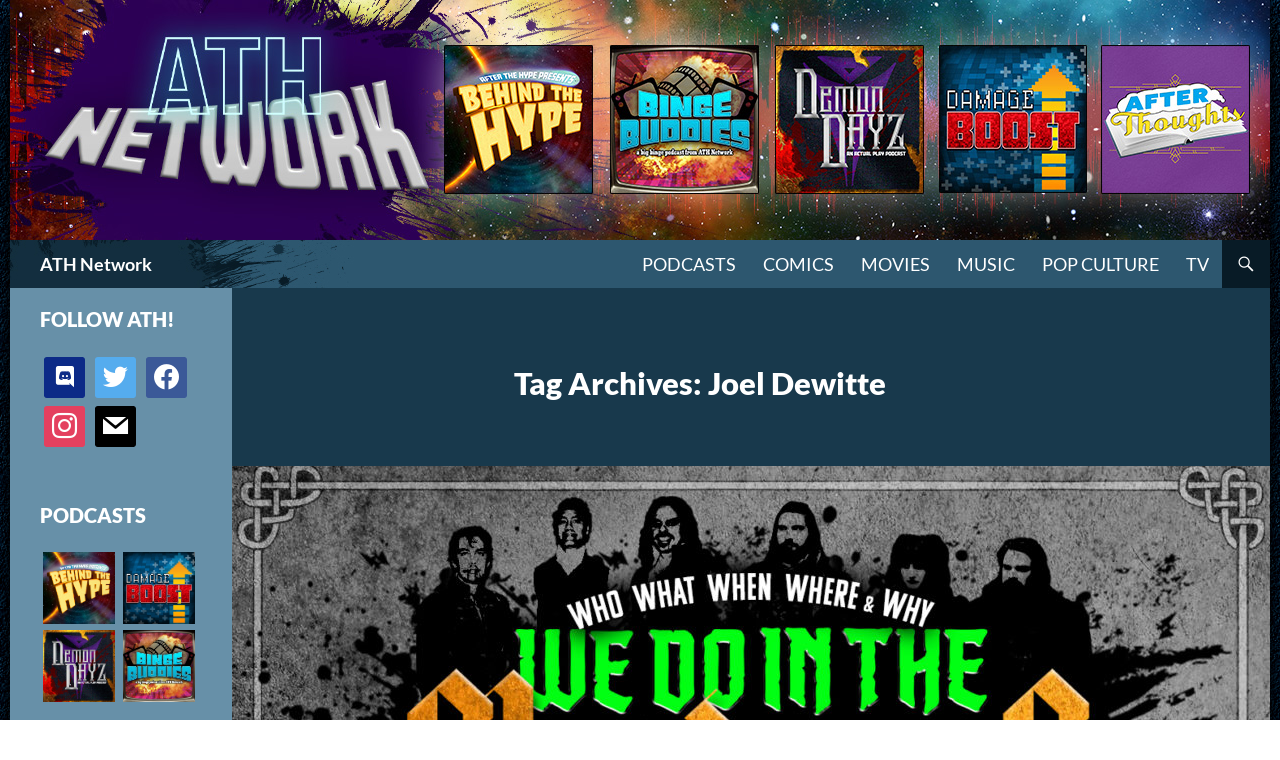

--- FILE ---
content_type: text/html; charset=UTF-8
request_url: https://athpod.com/tag/joel-dewitte/page/7/
body_size: 16417
content:


<!DOCTYPE html>
<!--[if IE 7]>
<html class="ie ie7" lang="en-US">
<![endif]-->
<!--[if IE 8]>
<html class="ie ie8" lang="en-US">
<![endif]-->
<!--[if !(IE 7) & !(IE 8)]><!-->
<html lang="en-US">
<!--<![endif]-->
<head>
	<meta charset="UTF-8">
	<meta name="viewport" content="width=device-width">
	<title>Joel Dewitte Archives | Page 7 of 7 | ATH Network</title>
	<link rel="profile" href="https://gmpg.org/xfn/11">
	<link rel="pingback" href="https://athpod.com/xmlrpc.php">
	<!--[if lt IE 9]>
	<script data-jetpack-boost="ignore" src="https://athpod.com/wp-content/themes/twentyfourteen/js/html5.js?ver=3.7.0"></script>
	<![endif]-->
	<meta name='robots' content='index, follow, max-image-preview:large, max-snippet:-1, max-video-preview:-1' />
	<style>img:is([sizes="auto" i], [sizes^="auto," i]) { contain-intrinsic-size: 3000px 1500px }</style>
	
	<!-- This site is optimized with the Yoast SEO plugin v24.9 - https://yoast.com/wordpress/plugins/seo/ -->
	<link rel="canonical" href="https://athpod.com/tag/joel-dewitte/page/7/" />
	<link rel="prev" href="https://athpod.com/tag/joel-dewitte/page/6/" />
	<meta property="og:locale" content="en_US" />
	<meta property="og:type" content="article" />
	<meta property="og:title" content="Joel Dewitte Archives | Page 7 of 7 | ATH Network" />
	<meta property="og:url" content="https://athpod.com/tag/joel-dewitte/" />
	<meta property="og:site_name" content="ATH Network" />
	<meta property="og:image" content="https://athpod.com/wp-content/uploads/2019/10/ATHN_Logo_site_seo_191007.jpg" />
	<meta property="og:image:width" content="1280" />
	<meta property="og:image:height" content="720" />
	<meta property="og:image:type" content="image/jpeg" />
	<meta name="twitter:card" content="summary_large_image" />
	<meta name="twitter:site" content="@ath_podcast" />
	<script data-jetpack-boost="ignore" type="application/ld+json" class="yoast-schema-graph">{"@context":"https://schema.org","@graph":[{"@type":"CollectionPage","@id":"https://athpod.com/tag/joel-dewitte/","url":"https://athpod.com/tag/joel-dewitte/page/7/","name":"Joel Dewitte Archives | Page 7 of 7 | ATH Network","isPartOf":{"@id":"http://athpod.com/#website"},"primaryImageOfPage":{"@id":"https://athpod.com/tag/joel-dewitte/page/7/#primaryimage"},"image":{"@id":"https://athpod.com/tag/joel-dewitte/page/7/#primaryimage"},"thumbnailUrl":"https://athpod.com/wp-content/uploads/2021/06/WWDITS_Logo_Wide_Ep2_Pilot.jpg","breadcrumb":{"@id":"https://athpod.com/tag/joel-dewitte/page/7/#breadcrumb"},"inLanguage":"en-US"},{"@type":"ImageObject","inLanguage":"en-US","@id":"https://athpod.com/tag/joel-dewitte/page/7/#primaryimage","url":"https://athpod.com/wp-content/uploads/2021/06/WWDITS_Logo_Wide_Ep2_Pilot.jpg","contentUrl":"https://athpod.com/wp-content/uploads/2021/06/WWDITS_Logo_Wide_Ep2_Pilot.jpg","width":1280,"height":720},{"@type":"BreadcrumbList","@id":"https://athpod.com/tag/joel-dewitte/page/7/#breadcrumb","itemListElement":[{"@type":"ListItem","position":1,"name":"Home","item":"http://athpod.com/"},{"@type":"ListItem","position":2,"name":"Joel Dewitte"}]},{"@type":"WebSite","@id":"http://athpod.com/#website","url":"http://athpod.com/","name":"ATH Network","description":"Pop Chat Sans Hype","publisher":{"@id":"http://athpod.com/#organization"},"potentialAction":[{"@type":"SearchAction","target":{"@type":"EntryPoint","urlTemplate":"http://athpod.com/?s={search_term_string}"},"query-input":{"@type":"PropertyValueSpecification","valueRequired":true,"valueName":"search_term_string"}}],"inLanguage":"en-US"},{"@type":"Organization","@id":"http://athpod.com/#organization","name":"After The Hype","url":"http://athpod.com/","logo":{"@type":"ImageObject","inLanguage":"en-US","@id":"http://athpod.com/#/schema/logo/image/","url":"http://athpod.com/wp-content/uploads/2019/10/cropped-ATHN_Logo_site_seo_191007.jpg","contentUrl":"http://athpod.com/wp-content/uploads/2019/10/cropped-ATHN_Logo_site_seo_191007.jpg","width":512,"height":512,"caption":"After The Hype"},"image":{"@id":"http://athpod.com/#/schema/logo/image/"},"sameAs":["https://www.facebook.com/AfterTheHype/","https://x.com/ath_podcast","https://www.instagram.com/athnetwork/"]}]}</script>
	<!-- / Yoast SEO plugin. -->


<link rel='dns-prefetch' href='//stats.wp.com' />
<link rel='dns-prefetch' href='//v0.wordpress.com' />
<link rel="alternate" type="application/rss+xml" title="ATH Network &raquo; Feed" href="https://athpod.com/feed/" />
<link rel="alternate" type="application/rss+xml" title="ATH Network &raquo; Comments Feed" href="https://athpod.com/comments/feed/" />
<link rel="alternate" type="application/rss+xml" title="ATH Network &raquo; Joel Dewitte Tag Feed" href="https://athpod.com/tag/joel-dewitte/feed/" />

<link rel='stylesheet' id='twentyfourteen-jetpack-css' href='https://athpod.com/wp-content/plugins/jetpack/modules/theme-tools/compat/twentyfourteen.css?ver=14.5' media='all' />
<style id='wp-emoji-styles-inline-css'>

	img.wp-smiley, img.emoji {
		display: inline !important;
		border: none !important;
		box-shadow: none !important;
		height: 1em !important;
		width: 1em !important;
		margin: 0 0.07em !important;
		vertical-align: -0.1em !important;
		background: none !important;
		padding: 0 !important;
	}
</style>
<link rel='stylesheet' id='wp-block-library-css' href='https://athpod.com/wp-includes/css/dist/block-library/style.min.css?ver=6.8.3' media='all' />
<style id='wp-block-library-theme-inline-css'>
.wp-block-audio :where(figcaption){color:#555;font-size:13px;text-align:center}.is-dark-theme .wp-block-audio :where(figcaption){color:#ffffffa6}.wp-block-audio{margin:0 0 1em}.wp-block-code{border:1px solid #ccc;border-radius:4px;font-family:Menlo,Consolas,monaco,monospace;padding:.8em 1em}.wp-block-embed :where(figcaption){color:#555;font-size:13px;text-align:center}.is-dark-theme .wp-block-embed :where(figcaption){color:#ffffffa6}.wp-block-embed{margin:0 0 1em}.blocks-gallery-caption{color:#555;font-size:13px;text-align:center}.is-dark-theme .blocks-gallery-caption{color:#ffffffa6}:root :where(.wp-block-image figcaption){color:#555;font-size:13px;text-align:center}.is-dark-theme :root :where(.wp-block-image figcaption){color:#ffffffa6}.wp-block-image{margin:0 0 1em}.wp-block-pullquote{border-bottom:4px solid;border-top:4px solid;color:currentColor;margin-bottom:1.75em}.wp-block-pullquote cite,.wp-block-pullquote footer,.wp-block-pullquote__citation{color:currentColor;font-size:.8125em;font-style:normal;text-transform:uppercase}.wp-block-quote{border-left:.25em solid;margin:0 0 1.75em;padding-left:1em}.wp-block-quote cite,.wp-block-quote footer{color:currentColor;font-size:.8125em;font-style:normal;position:relative}.wp-block-quote:where(.has-text-align-right){border-left:none;border-right:.25em solid;padding-left:0;padding-right:1em}.wp-block-quote:where(.has-text-align-center){border:none;padding-left:0}.wp-block-quote.is-large,.wp-block-quote.is-style-large,.wp-block-quote:where(.is-style-plain){border:none}.wp-block-search .wp-block-search__label{font-weight:700}.wp-block-search__button{border:1px solid #ccc;padding:.375em .625em}:where(.wp-block-group.has-background){padding:1.25em 2.375em}.wp-block-separator.has-css-opacity{opacity:.4}.wp-block-separator{border:none;border-bottom:2px solid;margin-left:auto;margin-right:auto}.wp-block-separator.has-alpha-channel-opacity{opacity:1}.wp-block-separator:not(.is-style-wide):not(.is-style-dots){width:100px}.wp-block-separator.has-background:not(.is-style-dots){border-bottom:none;height:1px}.wp-block-separator.has-background:not(.is-style-wide):not(.is-style-dots){height:2px}.wp-block-table{margin:0 0 1em}.wp-block-table td,.wp-block-table th{word-break:normal}.wp-block-table :where(figcaption){color:#555;font-size:13px;text-align:center}.is-dark-theme .wp-block-table :where(figcaption){color:#ffffffa6}.wp-block-video :where(figcaption){color:#555;font-size:13px;text-align:center}.is-dark-theme .wp-block-video :where(figcaption){color:#ffffffa6}.wp-block-video{margin:0 0 1em}:root :where(.wp-block-template-part.has-background){margin-bottom:0;margin-top:0;padding:1.25em 2.375em}
</style>
<style id='classic-theme-styles-inline-css'>
/*! This file is auto-generated */
.wp-block-button__link{color:#fff;background-color:#32373c;border-radius:9999px;box-shadow:none;text-decoration:none;padding:calc(.667em + 2px) calc(1.333em + 2px);font-size:1.125em}.wp-block-file__button{background:#32373c;color:#fff;text-decoration:none}
</style>
<link rel='stylesheet' id='wpzoom-social-icons-block-style-css' href='https://athpod.com/wp-content/plugins/social-icons-widget-by-wpzoom/block/dist/style-wpzoom-social-icons.css?ver=4.5.1' media='all' />
<link rel='stylesheet' id='mediaelement-css' href='https://athpod.com/wp-includes/js/mediaelement/mediaelementplayer-legacy.min.css?ver=4.2.17' media='all' />
<link rel='stylesheet' id='wp-mediaelement-css' href='https://athpod.com/wp-includes/js/mediaelement/wp-mediaelement.min.css?ver=6.8.3' media='all' />
<style id='jetpack-sharing-buttons-style-inline-css'>
.jetpack-sharing-buttons__services-list{display:flex;flex-direction:row;flex-wrap:wrap;gap:0;list-style-type:none;margin:5px;padding:0}.jetpack-sharing-buttons__services-list.has-small-icon-size{font-size:12px}.jetpack-sharing-buttons__services-list.has-normal-icon-size{font-size:16px}.jetpack-sharing-buttons__services-list.has-large-icon-size{font-size:24px}.jetpack-sharing-buttons__services-list.has-huge-icon-size{font-size:36px}@media print{.jetpack-sharing-buttons__services-list{display:none!important}}.editor-styles-wrapper .wp-block-jetpack-sharing-buttons{gap:0;padding-inline-start:0}ul.jetpack-sharing-buttons__services-list.has-background{padding:1.25em 2.375em}
</style>
<style id='global-styles-inline-css'>
:root{--wp--preset--aspect-ratio--square: 1;--wp--preset--aspect-ratio--4-3: 4/3;--wp--preset--aspect-ratio--3-4: 3/4;--wp--preset--aspect-ratio--3-2: 3/2;--wp--preset--aspect-ratio--2-3: 2/3;--wp--preset--aspect-ratio--16-9: 16/9;--wp--preset--aspect-ratio--9-16: 9/16;--wp--preset--color--black: #000;--wp--preset--color--cyan-bluish-gray: #abb8c3;--wp--preset--color--white: #fff;--wp--preset--color--pale-pink: #f78da7;--wp--preset--color--vivid-red: #cf2e2e;--wp--preset--color--luminous-vivid-orange: #ff6900;--wp--preset--color--luminous-vivid-amber: #fcb900;--wp--preset--color--light-green-cyan: #7bdcb5;--wp--preset--color--vivid-green-cyan: #00d084;--wp--preset--color--pale-cyan-blue: #8ed1fc;--wp--preset--color--vivid-cyan-blue: #0693e3;--wp--preset--color--vivid-purple: #9b51e0;--wp--preset--color--green: #24890d;--wp--preset--color--dark-gray: #2b2b2b;--wp--preset--color--medium-gray: #767676;--wp--preset--color--light-gray: #f5f5f5;--wp--preset--gradient--vivid-cyan-blue-to-vivid-purple: linear-gradient(135deg,rgba(6,147,227,1) 0%,rgb(155,81,224) 100%);--wp--preset--gradient--light-green-cyan-to-vivid-green-cyan: linear-gradient(135deg,rgb(122,220,180) 0%,rgb(0,208,130) 100%);--wp--preset--gradient--luminous-vivid-amber-to-luminous-vivid-orange: linear-gradient(135deg,rgba(252,185,0,1) 0%,rgba(255,105,0,1) 100%);--wp--preset--gradient--luminous-vivid-orange-to-vivid-red: linear-gradient(135deg,rgba(255,105,0,1) 0%,rgb(207,46,46) 100%);--wp--preset--gradient--very-light-gray-to-cyan-bluish-gray: linear-gradient(135deg,rgb(238,238,238) 0%,rgb(169,184,195) 100%);--wp--preset--gradient--cool-to-warm-spectrum: linear-gradient(135deg,rgb(74,234,220) 0%,rgb(151,120,209) 20%,rgb(207,42,186) 40%,rgb(238,44,130) 60%,rgb(251,105,98) 80%,rgb(254,248,76) 100%);--wp--preset--gradient--blush-light-purple: linear-gradient(135deg,rgb(255,206,236) 0%,rgb(152,150,240) 100%);--wp--preset--gradient--blush-bordeaux: linear-gradient(135deg,rgb(254,205,165) 0%,rgb(254,45,45) 50%,rgb(107,0,62) 100%);--wp--preset--gradient--luminous-dusk: linear-gradient(135deg,rgb(255,203,112) 0%,rgb(199,81,192) 50%,rgb(65,88,208) 100%);--wp--preset--gradient--pale-ocean: linear-gradient(135deg,rgb(255,245,203) 0%,rgb(182,227,212) 50%,rgb(51,167,181) 100%);--wp--preset--gradient--electric-grass: linear-gradient(135deg,rgb(202,248,128) 0%,rgb(113,206,126) 100%);--wp--preset--gradient--midnight: linear-gradient(135deg,rgb(2,3,129) 0%,rgb(40,116,252) 100%);--wp--preset--font-size--small: 13px;--wp--preset--font-size--medium: 20px;--wp--preset--font-size--large: 36px;--wp--preset--font-size--x-large: 42px;--wp--preset--spacing--20: 0.44rem;--wp--preset--spacing--30: 0.67rem;--wp--preset--spacing--40: 1rem;--wp--preset--spacing--50: 1.5rem;--wp--preset--spacing--60: 2.25rem;--wp--preset--spacing--70: 3.38rem;--wp--preset--spacing--80: 5.06rem;--wp--preset--shadow--natural: 6px 6px 9px rgba(0, 0, 0, 0.2);--wp--preset--shadow--deep: 12px 12px 50px rgba(0, 0, 0, 0.4);--wp--preset--shadow--sharp: 6px 6px 0px rgba(0, 0, 0, 0.2);--wp--preset--shadow--outlined: 6px 6px 0px -3px rgba(255, 255, 255, 1), 6px 6px rgba(0, 0, 0, 1);--wp--preset--shadow--crisp: 6px 6px 0px rgba(0, 0, 0, 1);}:where(.is-layout-flex){gap: 0.5em;}:where(.is-layout-grid){gap: 0.5em;}body .is-layout-flex{display: flex;}.is-layout-flex{flex-wrap: wrap;align-items: center;}.is-layout-flex > :is(*, div){margin: 0;}body .is-layout-grid{display: grid;}.is-layout-grid > :is(*, div){margin: 0;}:where(.wp-block-columns.is-layout-flex){gap: 2em;}:where(.wp-block-columns.is-layout-grid){gap: 2em;}:where(.wp-block-post-template.is-layout-flex){gap: 1.25em;}:where(.wp-block-post-template.is-layout-grid){gap: 1.25em;}.has-black-color{color: var(--wp--preset--color--black) !important;}.has-cyan-bluish-gray-color{color: var(--wp--preset--color--cyan-bluish-gray) !important;}.has-white-color{color: var(--wp--preset--color--white) !important;}.has-pale-pink-color{color: var(--wp--preset--color--pale-pink) !important;}.has-vivid-red-color{color: var(--wp--preset--color--vivid-red) !important;}.has-luminous-vivid-orange-color{color: var(--wp--preset--color--luminous-vivid-orange) !important;}.has-luminous-vivid-amber-color{color: var(--wp--preset--color--luminous-vivid-amber) !important;}.has-light-green-cyan-color{color: var(--wp--preset--color--light-green-cyan) !important;}.has-vivid-green-cyan-color{color: var(--wp--preset--color--vivid-green-cyan) !important;}.has-pale-cyan-blue-color{color: var(--wp--preset--color--pale-cyan-blue) !important;}.has-vivid-cyan-blue-color{color: var(--wp--preset--color--vivid-cyan-blue) !important;}.has-vivid-purple-color{color: var(--wp--preset--color--vivid-purple) !important;}.has-black-background-color{background-color: var(--wp--preset--color--black) !important;}.has-cyan-bluish-gray-background-color{background-color: var(--wp--preset--color--cyan-bluish-gray) !important;}.has-white-background-color{background-color: var(--wp--preset--color--white) !important;}.has-pale-pink-background-color{background-color: var(--wp--preset--color--pale-pink) !important;}.has-vivid-red-background-color{background-color: var(--wp--preset--color--vivid-red) !important;}.has-luminous-vivid-orange-background-color{background-color: var(--wp--preset--color--luminous-vivid-orange) !important;}.has-luminous-vivid-amber-background-color{background-color: var(--wp--preset--color--luminous-vivid-amber) !important;}.has-light-green-cyan-background-color{background-color: var(--wp--preset--color--light-green-cyan) !important;}.has-vivid-green-cyan-background-color{background-color: var(--wp--preset--color--vivid-green-cyan) !important;}.has-pale-cyan-blue-background-color{background-color: var(--wp--preset--color--pale-cyan-blue) !important;}.has-vivid-cyan-blue-background-color{background-color: var(--wp--preset--color--vivid-cyan-blue) !important;}.has-vivid-purple-background-color{background-color: var(--wp--preset--color--vivid-purple) !important;}.has-black-border-color{border-color: var(--wp--preset--color--black) !important;}.has-cyan-bluish-gray-border-color{border-color: var(--wp--preset--color--cyan-bluish-gray) !important;}.has-white-border-color{border-color: var(--wp--preset--color--white) !important;}.has-pale-pink-border-color{border-color: var(--wp--preset--color--pale-pink) !important;}.has-vivid-red-border-color{border-color: var(--wp--preset--color--vivid-red) !important;}.has-luminous-vivid-orange-border-color{border-color: var(--wp--preset--color--luminous-vivid-orange) !important;}.has-luminous-vivid-amber-border-color{border-color: var(--wp--preset--color--luminous-vivid-amber) !important;}.has-light-green-cyan-border-color{border-color: var(--wp--preset--color--light-green-cyan) !important;}.has-vivid-green-cyan-border-color{border-color: var(--wp--preset--color--vivid-green-cyan) !important;}.has-pale-cyan-blue-border-color{border-color: var(--wp--preset--color--pale-cyan-blue) !important;}.has-vivid-cyan-blue-border-color{border-color: var(--wp--preset--color--vivid-cyan-blue) !important;}.has-vivid-purple-border-color{border-color: var(--wp--preset--color--vivid-purple) !important;}.has-vivid-cyan-blue-to-vivid-purple-gradient-background{background: var(--wp--preset--gradient--vivid-cyan-blue-to-vivid-purple) !important;}.has-light-green-cyan-to-vivid-green-cyan-gradient-background{background: var(--wp--preset--gradient--light-green-cyan-to-vivid-green-cyan) !important;}.has-luminous-vivid-amber-to-luminous-vivid-orange-gradient-background{background: var(--wp--preset--gradient--luminous-vivid-amber-to-luminous-vivid-orange) !important;}.has-luminous-vivid-orange-to-vivid-red-gradient-background{background: var(--wp--preset--gradient--luminous-vivid-orange-to-vivid-red) !important;}.has-very-light-gray-to-cyan-bluish-gray-gradient-background{background: var(--wp--preset--gradient--very-light-gray-to-cyan-bluish-gray) !important;}.has-cool-to-warm-spectrum-gradient-background{background: var(--wp--preset--gradient--cool-to-warm-spectrum) !important;}.has-blush-light-purple-gradient-background{background: var(--wp--preset--gradient--blush-light-purple) !important;}.has-blush-bordeaux-gradient-background{background: var(--wp--preset--gradient--blush-bordeaux) !important;}.has-luminous-dusk-gradient-background{background: var(--wp--preset--gradient--luminous-dusk) !important;}.has-pale-ocean-gradient-background{background: var(--wp--preset--gradient--pale-ocean) !important;}.has-electric-grass-gradient-background{background: var(--wp--preset--gradient--electric-grass) !important;}.has-midnight-gradient-background{background: var(--wp--preset--gradient--midnight) !important;}.has-small-font-size{font-size: var(--wp--preset--font-size--small) !important;}.has-medium-font-size{font-size: var(--wp--preset--font-size--medium) !important;}.has-large-font-size{font-size: var(--wp--preset--font-size--large) !important;}.has-x-large-font-size{font-size: var(--wp--preset--font-size--x-large) !important;}
:where(.wp-block-post-template.is-layout-flex){gap: 1.25em;}:where(.wp-block-post-template.is-layout-grid){gap: 1.25em;}
:where(.wp-block-columns.is-layout-flex){gap: 2em;}:where(.wp-block-columns.is-layout-grid){gap: 2em;}
:root :where(.wp-block-pullquote){font-size: 1.5em;line-height: 1.6;}
</style>
<link rel='stylesheet' id='parent-style-css' href='https://athpod.com/wp-content/themes/twentyfourteen/style.css?ver=6.8.3' media='all' />
<link rel='stylesheet' id='child-style-css' href='https://athpod.com/wp-content/themes/aththeme/style.css?ver=6.8.3' media='all' />
<link rel='stylesheet' id='twentyfourteen-lato-css' href='https://athpod.com/wp-content/themes/twentyfourteen/fonts/font-lato.css?ver=20230328' media='all' />
<link rel='stylesheet' id='genericons-css' href='https://athpod.com/wp-content/plugins/jetpack/_inc/genericons/genericons/genericons.css?ver=3.1' media='all' />
<link rel='stylesheet' id='twentyfourteen-style-css' href='https://athpod.com/wp-content/themes/aththeme/style.css?ver=20240716' media='all' />
<link rel='stylesheet' id='twentyfourteen-block-style-css' href='https://athpod.com/wp-content/themes/twentyfourteen/css/blocks.css?ver=20240613' media='all' />
<!--[if lt IE 9]>
<link rel='stylesheet' id='twentyfourteen-ie-css' href='https://athpod.com/wp-content/themes/twentyfourteen/css/ie.css?ver=20140711' media='all' />
<![endif]-->
<style id='akismet-widget-style-inline-css'>

			.a-stats {
				--akismet-color-mid-green: #357b49;
				--akismet-color-white: #fff;
				--akismet-color-light-grey: #f6f7f7;

				max-width: 350px;
				width: auto;
			}

			.a-stats * {
				all: unset;
				box-sizing: border-box;
			}

			.a-stats strong {
				font-weight: 600;
			}

			.a-stats a.a-stats__link,
			.a-stats a.a-stats__link:visited,
			.a-stats a.a-stats__link:active {
				background: var(--akismet-color-mid-green);
				border: none;
				box-shadow: none;
				border-radius: 8px;
				color: var(--akismet-color-white);
				cursor: pointer;
				display: block;
				font-family: -apple-system, BlinkMacSystemFont, 'Segoe UI', 'Roboto', 'Oxygen-Sans', 'Ubuntu', 'Cantarell', 'Helvetica Neue', sans-serif;
				font-weight: 500;
				padding: 12px;
				text-align: center;
				text-decoration: none;
				transition: all 0.2s ease;
			}

			/* Extra specificity to deal with TwentyTwentyOne focus style */
			.widget .a-stats a.a-stats__link:focus {
				background: var(--akismet-color-mid-green);
				color: var(--akismet-color-white);
				text-decoration: none;
			}

			.a-stats a.a-stats__link:hover {
				filter: brightness(110%);
				box-shadow: 0 4px 12px rgba(0, 0, 0, 0.06), 0 0 2px rgba(0, 0, 0, 0.16);
			}

			.a-stats .count {
				color: var(--akismet-color-white);
				display: block;
				font-size: 1.5em;
				line-height: 1.4;
				padding: 0 13px;
				white-space: nowrap;
			}
		
</style>
<link rel='stylesheet' id='wpzoom-social-icons-socicon-css' href='https://athpod.com/wp-content/plugins/social-icons-widget-by-wpzoom/assets/css/wpzoom-socicon.css?ver=1745279630' media='all' />
<link rel='stylesheet' id='wpzoom-social-icons-genericons-css' href='https://athpod.com/wp-content/plugins/social-icons-widget-by-wpzoom/assets/css/genericons.css?ver=1745279630' media='all' />
<link rel='stylesheet' id='wpzoom-social-icons-academicons-css' href='https://athpod.com/wp-content/plugins/social-icons-widget-by-wpzoom/assets/css/academicons.min.css?ver=1745279630' media='all' />
<link rel='stylesheet' id='wpzoom-social-icons-font-awesome-3-css' href='https://athpod.com/wp-content/plugins/social-icons-widget-by-wpzoom/assets/css/font-awesome-3.min.css?ver=1745279630' media='all' />
<link rel='stylesheet' id='dashicons-css' href='https://athpod.com/wp-includes/css/dashicons.min.css?ver=6.8.3' media='all' />
<link rel='stylesheet' id='wpzoom-social-icons-styles-css' href='https://athpod.com/wp-content/plugins/social-icons-widget-by-wpzoom/assets/css/wpzoom-social-icons-styles.css?ver=1745279630' media='all' />
<link rel='preload' as='font'  id='wpzoom-social-icons-font-academicons-woff2-css' href='https://athpod.com/wp-content/plugins/social-icons-widget-by-wpzoom/assets/font/academicons.woff2?v=1.9.2' type='font/woff2' crossorigin />
<link rel='preload' as='font'  id='wpzoom-social-icons-font-fontawesome-3-woff2-css' href='https://athpod.com/wp-content/plugins/social-icons-widget-by-wpzoom/assets/font/fontawesome-webfont.woff2?v=4.7.0' type='font/woff2' crossorigin />
<link rel='preload' as='font'  id='wpzoom-social-icons-font-genericons-woff-css' href='https://athpod.com/wp-content/plugins/social-icons-widget-by-wpzoom/assets/font/Genericons.woff' type='font/woff' crossorigin />
<link rel='preload' as='font'  id='wpzoom-social-icons-font-socicon-woff2-css' href='https://athpod.com/wp-content/plugins/social-icons-widget-by-wpzoom/assets/font/socicon.woff2?v=4.5.1' type='font/woff2' crossorigin />



<link rel="https://api.w.org/" href="https://athpod.com/wp-json/" /><link rel="alternate" title="JSON" type="application/json" href="https://athpod.com/wp-json/wp/v2/tags/2176" /><link rel="EditURI" type="application/rsd+xml" title="RSD" href="https://athpod.com/xmlrpc.php?rsd" />
<meta name="generator" content="WordPress 6.8.3" />
	<style>img#wpstats{display:none}</style>
				<style type="text/css" id="twentyfourteen-header-css">
				.site-title a {
			color: #ffffff;
		}
		</style>
		<style id="custom-background-css">
body.custom-background { background-color: #83808d; background-image: url("https://hilarioushenry.com/athpodcast/wp-content/uploads/2016/05/bg.png"); background-position: left top; background-size: auto; background-repeat: repeat-x; background-attachment: fixed; }
</style>
	<style type="text/css">.saboxplugin-wrap{-webkit-box-sizing:border-box;-moz-box-sizing:border-box;-ms-box-sizing:border-box;box-sizing:border-box;border:1px solid #eee;width:100%;clear:both;display:block;overflow:hidden;word-wrap:break-word;position:relative}.saboxplugin-wrap .saboxplugin-gravatar{float:left;padding:0 20px 20px 20px}.saboxplugin-wrap .saboxplugin-gravatar img{max-width:100px;height:auto;border-radius:0;}.saboxplugin-wrap .saboxplugin-authorname{font-size:18px;line-height:1;margin:20px 0 0 20px;display:block}.saboxplugin-wrap .saboxplugin-authorname a{text-decoration:none}.saboxplugin-wrap .saboxplugin-authorname a:focus{outline:0}.saboxplugin-wrap .saboxplugin-desc{display:block;margin:5px 20px}.saboxplugin-wrap .saboxplugin-desc a{text-decoration:underline}.saboxplugin-wrap .saboxplugin-desc p{margin:5px 0 12px}.saboxplugin-wrap .saboxplugin-web{margin:0 20px 15px;text-align:left}.saboxplugin-wrap .sab-web-position{text-align:right}.saboxplugin-wrap .saboxplugin-web a{color:#ccc;text-decoration:none}.saboxplugin-wrap .saboxplugin-socials{position:relative;display:block;background:#fcfcfc;padding:5px;border-top:1px solid #eee}.saboxplugin-wrap .saboxplugin-socials a svg{width:20px;height:20px}.saboxplugin-wrap .saboxplugin-socials a svg .st2{fill:#fff; transform-origin:center center;}.saboxplugin-wrap .saboxplugin-socials a svg .st1{fill:rgba(0,0,0,.3)}.saboxplugin-wrap .saboxplugin-socials a:hover{opacity:.8;-webkit-transition:opacity .4s;-moz-transition:opacity .4s;-o-transition:opacity .4s;transition:opacity .4s;box-shadow:none!important;-webkit-box-shadow:none!important}.saboxplugin-wrap .saboxplugin-socials .saboxplugin-icon-color{box-shadow:none;padding:0;border:0;-webkit-transition:opacity .4s;-moz-transition:opacity .4s;-o-transition:opacity .4s;transition:opacity .4s;display:inline-block;color:#fff;font-size:0;text-decoration:inherit;margin:5px;-webkit-border-radius:0;-moz-border-radius:0;-ms-border-radius:0;-o-border-radius:0;border-radius:0;overflow:hidden}.saboxplugin-wrap .saboxplugin-socials .saboxplugin-icon-grey{text-decoration:inherit;box-shadow:none;position:relative;display:-moz-inline-stack;display:inline-block;vertical-align:middle;zoom:1;margin:10px 5px;color:#444;fill:#444}.clearfix:after,.clearfix:before{content:' ';display:table;line-height:0;clear:both}.ie7 .clearfix{zoom:1}.saboxplugin-socials.sabox-colored .saboxplugin-icon-color .sab-twitch{border-color:#38245c}.saboxplugin-socials.sabox-colored .saboxplugin-icon-color .sab-addthis{border-color:#e91c00}.saboxplugin-socials.sabox-colored .saboxplugin-icon-color .sab-behance{border-color:#003eb0}.saboxplugin-socials.sabox-colored .saboxplugin-icon-color .sab-delicious{border-color:#06c}.saboxplugin-socials.sabox-colored .saboxplugin-icon-color .sab-deviantart{border-color:#036824}.saboxplugin-socials.sabox-colored .saboxplugin-icon-color .sab-digg{border-color:#00327c}.saboxplugin-socials.sabox-colored .saboxplugin-icon-color .sab-dribbble{border-color:#ba1655}.saboxplugin-socials.sabox-colored .saboxplugin-icon-color .sab-facebook{border-color:#1e2e4f}.saboxplugin-socials.sabox-colored .saboxplugin-icon-color .sab-flickr{border-color:#003576}.saboxplugin-socials.sabox-colored .saboxplugin-icon-color .sab-github{border-color:#264874}.saboxplugin-socials.sabox-colored .saboxplugin-icon-color .sab-google{border-color:#0b51c5}.saboxplugin-socials.sabox-colored .saboxplugin-icon-color .sab-googleplus{border-color:#96271a}.saboxplugin-socials.sabox-colored .saboxplugin-icon-color .sab-html5{border-color:#902e13}.saboxplugin-socials.sabox-colored .saboxplugin-icon-color .sab-instagram{border-color:#1630aa}.saboxplugin-socials.sabox-colored .saboxplugin-icon-color .sab-linkedin{border-color:#00344f}.saboxplugin-socials.sabox-colored .saboxplugin-icon-color .sab-pinterest{border-color:#5b040e}.saboxplugin-socials.sabox-colored .saboxplugin-icon-color .sab-reddit{border-color:#992900}.saboxplugin-socials.sabox-colored .saboxplugin-icon-color .sab-rss{border-color:#a43b0a}.saboxplugin-socials.sabox-colored .saboxplugin-icon-color .sab-sharethis{border-color:#5d8420}.saboxplugin-socials.sabox-colored .saboxplugin-icon-color .sab-skype{border-color:#00658a}.saboxplugin-socials.sabox-colored .saboxplugin-icon-color .sab-soundcloud{border-color:#995200}.saboxplugin-socials.sabox-colored .saboxplugin-icon-color .sab-spotify{border-color:#0f612c}.saboxplugin-socials.sabox-colored .saboxplugin-icon-color .sab-stackoverflow{border-color:#a95009}.saboxplugin-socials.sabox-colored .saboxplugin-icon-color .sab-steam{border-color:#006388}.saboxplugin-socials.sabox-colored .saboxplugin-icon-color .sab-user_email{border-color:#b84e05}.saboxplugin-socials.sabox-colored .saboxplugin-icon-color .sab-stumbleUpon{border-color:#9b280e}.saboxplugin-socials.sabox-colored .saboxplugin-icon-color .sab-tumblr{border-color:#10151b}.saboxplugin-socials.sabox-colored .saboxplugin-icon-color .sab-twitter{border-color:#0967a0}.saboxplugin-socials.sabox-colored .saboxplugin-icon-color .sab-vimeo{border-color:#0d7091}.saboxplugin-socials.sabox-colored .saboxplugin-icon-color .sab-windows{border-color:#003f71}.saboxplugin-socials.sabox-colored .saboxplugin-icon-color .sab-whatsapp{border-color:#003f71}.saboxplugin-socials.sabox-colored .saboxplugin-icon-color .sab-wordpress{border-color:#0f3647}.saboxplugin-socials.sabox-colored .saboxplugin-icon-color .sab-yahoo{border-color:#14002d}.saboxplugin-socials.sabox-colored .saboxplugin-icon-color .sab-youtube{border-color:#900}.saboxplugin-socials.sabox-colored .saboxplugin-icon-color .sab-xing{border-color:#000202}.saboxplugin-socials.sabox-colored .saboxplugin-icon-color .sab-mixcloud{border-color:#2475a0}.saboxplugin-socials.sabox-colored .saboxplugin-icon-color .sab-vk{border-color:#243549}.saboxplugin-socials.sabox-colored .saboxplugin-icon-color .sab-medium{border-color:#00452c}.saboxplugin-socials.sabox-colored .saboxplugin-icon-color .sab-quora{border-color:#420e00}.saboxplugin-socials.sabox-colored .saboxplugin-icon-color .sab-meetup{border-color:#9b181c}.saboxplugin-socials.sabox-colored .saboxplugin-icon-color .sab-goodreads{border-color:#000}.saboxplugin-socials.sabox-colored .saboxplugin-icon-color .sab-snapchat{border-color:#999700}.saboxplugin-socials.sabox-colored .saboxplugin-icon-color .sab-500px{border-color:#00557f}.saboxplugin-socials.sabox-colored .saboxplugin-icon-color .sab-mastodont{border-color:#185886}.sabox-plus-item{margin-bottom:20px}@media screen and (max-width:480px){.saboxplugin-wrap{text-align:center}.saboxplugin-wrap .saboxplugin-gravatar{float:none;padding:20px 0;text-align:center;margin:0 auto;display:block}.saboxplugin-wrap .saboxplugin-gravatar img{float:none;display:inline-block;display:-moz-inline-stack;vertical-align:middle;zoom:1}.saboxplugin-wrap .saboxplugin-desc{margin:0 10px 20px;text-align:center}.saboxplugin-wrap .saboxplugin-authorname{text-align:center;margin:10px 0 20px}}body .saboxplugin-authorname a,body .saboxplugin-authorname a:hover{box-shadow:none;-webkit-box-shadow:none}a.sab-profile-edit{font-size:16px!important;line-height:1!important}.sab-edit-settings a,a.sab-profile-edit{color:#0073aa!important;box-shadow:none!important;-webkit-box-shadow:none!important}.sab-edit-settings{margin-right:15px;position:absolute;right:0;z-index:2;bottom:10px;line-height:20px}.sab-edit-settings i{margin-left:5px}.saboxplugin-socials{line-height:1!important}.rtl .saboxplugin-wrap .saboxplugin-gravatar{float:right}.rtl .saboxplugin-wrap .saboxplugin-authorname{display:flex;align-items:center}.rtl .saboxplugin-wrap .saboxplugin-authorname .sab-profile-edit{margin-right:10px}.rtl .sab-edit-settings{right:auto;left:0}img.sab-custom-avatar{max-width:75px;}.saboxplugin-wrap {border-color:#18394c;}.saboxplugin-wrap .saboxplugin-socials {border-color:#18394c;}.saboxplugin-wrap .saboxplugin-socials .saboxplugin-icon-color {-webkit-border-radius:50%;-moz-border-radius:50%;-ms-border-radius:50%;-o-border-radius:50%;border-radius:50%;}.saboxplugin-wrap .saboxplugin-socials{background-color:#18394c;}.saboxplugin-wrap .saboxplugin-socials .saboxplugin-icon-grey {color:#ffffff; fill:#ffffff;}.saboxplugin-wrap .saboxplugin-authorname a,.saboxplugin-wrap .saboxplugin-authorname span {color:#18394c;}.saboxplugin-wrap .saboxplugin-web a {color:#18394c;}.saboxplugin-wrap {margin-top:20px; margin-bottom:10px; padding: 0px 0px }.saboxplugin-wrap .saboxplugin-authorname {font-size:18px; line-height:25px;}.saboxplugin-wrap .saboxplugin-desc p, .saboxplugin-wrap .saboxplugin-desc {font-size:14px !important; line-height:21px !important;}.saboxplugin-wrap .saboxplugin-web {font-size:14px;}.saboxplugin-wrap .saboxplugin-socials a svg {width:28px;height:28px;}</style><link rel="icon" href="https://athpod.com/wp-content/uploads/2019/10/cropped-ATHN_Logo_site_seo_191007-32x32.jpg" sizes="32x32" />
<link rel="icon" href="https://athpod.com/wp-content/uploads/2019/10/cropped-ATHN_Logo_site_seo_191007-192x192.jpg" sizes="192x192" />
<link rel="apple-touch-icon" href="https://athpod.com/wp-content/uploads/2019/10/cropped-ATHN_Logo_site_seo_191007-180x180.jpg" />
<meta name="msapplication-TileImage" content="https://athpod.com/wp-content/uploads/2019/10/cropped-ATHN_Logo_site_seo_191007-270x270.jpg" />
		<style id="wp-custom-css">
			.wp-block-quote:not(.is-large):not(.is-style-large) {
    padding-left: 50px;
    padding-right: 50px;
}

.wp-block-gallery.has-nested-images figure.wp-block-image figcaption {

background: linear-gradient(0deg,rgba(0,0,0,.7),rgba(0,0,0,.3) 90%,transparent);
font-size: 25px;

}

.site-description {
    display: none;
   
}		</style>
		</head>

<body class="archive paged tag tag-joel-dewitte tag-2176 custom-background wp-embed-responsive paged-7 tag-paged-7 wp-theme-twentyfourteen wp-child-theme-aththeme group-blog header-image list-view full-width footer-widgets">
<div id="page" class="hfeed site">
		<div id="site-header">
		<a href="https://athpod.com/" rel="home">
			<img src="https://athpod.com/wp-content/uploads/2022/08/ATH_Network_Logo_Website_220815.jpg" width="1260" height="240" alt="ATH Network" srcset="https://athpod.com/wp-content/uploads/2022/08/ATH_Network_Logo_Website_220815.jpg 1260w, https://athpod.com/wp-content/uploads/2022/08/ATH_Network_Logo_Website_220815-300x57.jpg 300w, https://athpod.com/wp-content/uploads/2022/08/ATH_Network_Logo_Website_220815-900x171.jpg 900w, https://athpod.com/wp-content/uploads/2022/08/ATH_Network_Logo_Website_220815-768x146.jpg 768w" sizes="(max-width: 1260px) 100vw, 1260px" decoding="async" fetchpriority="high" />		</a>
	</div>
	
	<header id="masthead" class="site-header">
		<div class="header-main">
			<h1 class="site-title"><a href="https://athpod.com/" rel="home">ATH Network</a></h1>

			<div class="search-toggle">
				<a href="#search-container" class="screen-reader-text" aria-expanded="false" aria-controls="search-container">
					Search				</a>
			</div>

			<nav id="primary-navigation" class="site-navigation primary-navigation">
				<button class="menu-toggle">Primary Menu</button>
				<a class="screen-reader-text skip-link" href="#content">
					Skip to content				</a>
				<div class="menu-main-menu-thingy-container"><ul id="primary-menu" class="nav-menu"><li id="menu-item-9243" class="menu-item menu-item-type-post_type menu-item-object-page menu-item-9243"><a href="https://athpod.com/podcasts/">PODCASTS</a></li>
<li id="menu-item-3877" class="menu-item menu-item-type-taxonomy menu-item-object-category menu-item-3877"><a href="https://athpod.com/category/blog/comics/">Comics</a></li>
<li id="menu-item-3878" class="menu-item menu-item-type-taxonomy menu-item-object-category menu-item-3878"><a href="https://athpod.com/category/blog/movies/">Movies</a></li>
<li id="menu-item-3879" class="menu-item menu-item-type-taxonomy menu-item-object-category menu-item-3879"><a href="https://athpod.com/category/blog/music/">Music</a></li>
<li id="menu-item-3880" class="menu-item menu-item-type-taxonomy menu-item-object-category menu-item-3880"><a href="https://athpod.com/category/blog/pop-culture/">Pop Culture</a></li>
<li id="menu-item-3881" class="menu-item menu-item-type-taxonomy menu-item-object-category menu-item-3881"><a href="https://athpod.com/category/blog/tv/">TV</a></li>
</ul></div>			</nav>
		</div>

		<div id="search-container" class="search-box-wrapper hide">
			<div class="search-box">
				<form role="search" method="get" class="search-form" action="https://athpod.com/">
				<label>
					<span class="screen-reader-text">Search for:</span>
					<input type="search" class="search-field" placeholder="Search &hellip;" value="" name="s" />
				</label>
				<input type="submit" class="search-submit" value="Search" />
			</form>			</div>
		</div>
	</header><!-- #masthead -->

	<div id="main" class="site-main">

	<section id="primary" class="content-area">
		<div id="content" class="site-content" role="main">

			
			<header class="archive-header">
				<h1 class="archive-title">
				Tag Archives: Joel Dewitte				</h1>

							</header><!-- .archive-header -->

				
<article id="post-8665" class="post-8665 post type-post status-publish format-standard has-post-thumbnail hentry category-binge-buddies tag-ath-network tag-binge-buddies tag-bonus-buddies tag-bryan-dressel tag-critique tag-deep-dive tag-drew-staton tag-featured tag-jemaine-clement tag-joel-dewitte tag-kayvan-novak tag-matt-berry tag-matt-dykes tag-movie-review tag-natasia-demetriou tag-nicknames tag-pop-culture tag-review-podcast tag-reviews tag-taika-waititi tag-what-we-do-in-the-shadows tag-wwwwawwdits">
	
	<a class="post-thumbnail" href="https://athpod.com/2021/06/21/wwwwawwdits-ep-2-the-pilot/" aria-hidden="true">
			<img width="1038" height="576" src="https://athpod.com/wp-content/uploads/2021/06/WWDITS_Logo_Wide_Ep2_Pilot-1038x576.jpg" class="attachment-twentyfourteen-full-width size-twentyfourteen-full-width wp-post-image" alt="" decoding="async" srcset="https://athpod.com/wp-content/uploads/2021/06/WWDITS_Logo_Wide_Ep2_Pilot-1038x576.jpg 1038w, https://athpod.com/wp-content/uploads/2021/06/WWDITS_Logo_Wide_Ep2_Pilot-672x372.jpg 672w" sizes="(max-width: 1038px) 100vw, 1038px" />	</a>

			
	<header class="entry-header">
				<div class="entry-meta">
			<span class="cat-links"><a href="https://athpod.com/category/podcast/binge-buddies/" rel="category tag">Binge Buddies</a></span>
		</div>
			<h1 class="entry-title"><a href="https://athpod.com/2021/06/21/wwwwawwdits-ep-2-the-pilot/" rel="bookmark">Who What When Where and Why We Do in the Shadows: Ep 2. The Pilot</a></h1>
		<div class="entry-meta">
			<span class="entry-date"><a href="https://athpod.com/2021/06/21/wwwwawwdits-ep-2-the-pilot/" rel="bookmark"><time class="entry-date" datetime="2021-06-21T08:04:44-07:00">June 21, 2021</time></a></span> <span class="byline"><span class="author vcard"><a class="url fn n" href="https://athpod.com/author/bingebuddies/" rel="author">Binge Buddies</a></span></span>			<span class="comments-link"><a href="https://athpod.com/2021/06/21/wwwwawwdits-ep-2-the-pilot/#respond">Leave a comment</a></span>
						</div><!-- .entry-meta -->
	</header><!-- .entry-header -->

		<div class="entry-content">
		
<p>Welcome to another thrilling edition of Who What When Where and Why We Do in the Shadows, featuring the co-hosting talents of Bryan Dressel, Joel &#8220;Count von Count&#8221; DeWitte, Matt &#8220;Zombie Dog Count Duckula&#8221; Dykes, and Drew &#8220;Claudia&#8221; Staton. This week the gang shifts from the film to the pilot of the television series, which defies expectations and is quite fantastic. We get introduced to some new vampire housemates, who are all unique and hilarious in their own way and are introduced to the energy draining vampire Colin Robinson, who is an absolute delight. Great episode ahead, so buckle up.</p>



<h2 class="has-text-align-center wp-block-heading">LISTEN NOW</h2>



<iframe scrolling="no" seamless="" src="https://player.simplecast.com/468ec371-f3fb-4474-98f9-84b9414ea6dd?dark=false" width="100%" height="200px" frameborder="no"></iframe>





<hr class="wp-block-separator"/>



<div class="wp-block-image"><figure class="aligncenter size-large"><img loading="lazy" decoding="async" width="900" height="600" src="http://athpod.com/wp-content/uploads/2021/06/wwwwawwdits-pilot-image-900x600.jpg" alt="" class="wp-image-8666" srcset="https://athpod.com/wp-content/uploads/2021/06/wwwwawwdits-pilot-image-900x600.jpg 900w, https://athpod.com/wp-content/uploads/2021/06/wwwwawwdits-pilot-image-300x200.jpg 300w, https://athpod.com/wp-content/uploads/2021/06/wwwwawwdits-pilot-image-768x512.jpg 768w, https://athpod.com/wp-content/uploads/2021/06/wwwwawwdits-pilot-image-1536x1024.jpg 1536w, https://athpod.com/wp-content/uploads/2021/06/wwwwawwdits-pilot-image.jpg 2048w" sizes="auto, (max-width: 900px) 100vw, 900px" /></figure></div>
	</div><!-- .entry-content -->
	
	<footer class="entry-meta"><span class="tag-links"><a href="https://athpod.com/tag/ath-network/" rel="tag">ATH Network</a><a href="https://athpod.com/tag/binge-buddies/" rel="tag">Binge Buddies</a><a href="https://athpod.com/tag/bonus-buddies/" rel="tag">Bonus Buddies</a><a href="https://athpod.com/tag/bryan-dressel/" rel="tag">Bryan Dressel</a><a href="https://athpod.com/tag/critique/" rel="tag">critique</a><a href="https://athpod.com/tag/deep-dive/" rel="tag">deep dive</a><a href="https://athpod.com/tag/drew-staton/" rel="tag">Drew Staton</a><a href="https://athpod.com/tag/featured/" rel="tag">Featured</a><a href="https://athpod.com/tag/jemaine-clement/" rel="tag">Jemaine Clement</a><a href="https://athpod.com/tag/joel-dewitte/" rel="tag">Joel Dewitte</a><a href="https://athpod.com/tag/kayvan-novak/" rel="tag">Kayvan Novak</a><a href="https://athpod.com/tag/matt-berry/" rel="tag">Matt Berry</a><a href="https://athpod.com/tag/matt-dykes/" rel="tag">Matt Dykes</a><a href="https://athpod.com/tag/movie-review/" rel="tag">movie review</a><a href="https://athpod.com/tag/natasia-demetriou/" rel="tag">Natasia Demetriou</a><a href="https://athpod.com/tag/nicknames/" rel="tag">nicknames</a><a href="https://athpod.com/tag/pop-culture/" rel="tag">pop culture</a><a href="https://athpod.com/tag/review-podcast/" rel="tag">review podcast</a><a href="https://athpod.com/tag/reviews/" rel="tag">reviews</a><a href="https://athpod.com/tag/taika-waititi/" rel="tag">Taika Waititi</a><a href="https://athpod.com/tag/what-we-do-in-the-shadows/" rel="tag">What We Do In The Shadows</a><a href="https://athpod.com/tag/wwwwawwdits/" rel="tag">WWWWaWWDitS</a></span></footer></article><!-- #post-8665 -->

<article id="post-8646" class="post-8646 post type-post status-publish format-standard has-post-thumbnail hentry category-binge-buddies tag-ath-network tag-binge-buddies tag-bonus-buddies tag-bryan-dressel tag-critique tag-deep-dive tag-drew-staton tag-featured tag-jemaine-clement tag-joel-dewitte tag-matt-dykes tag-movie-review tag-nicknames tag-pop-culture tag-review-podcast tag-reviews tag-taika-waititi tag-what-we-do-in-the-shadows tag-wwwwawwdits">
	
	<a class="post-thumbnail" href="https://athpod.com/2021/06/14/wwwwawwdits-ep1-the-movie/" aria-hidden="true">
			<img width="1038" height="576" src="https://athpod.com/wp-content/uploads/2021/06/WWDITS_Logo_Wide_Ep1_Movie-1038x576.jpg" class="attachment-twentyfourteen-full-width size-twentyfourteen-full-width wp-post-image" alt="" decoding="async" loading="lazy" srcset="https://athpod.com/wp-content/uploads/2021/06/WWDITS_Logo_Wide_Ep1_Movie-1038x576.jpg 1038w, https://athpod.com/wp-content/uploads/2021/06/WWDITS_Logo_Wide_Ep1_Movie-672x372.jpg 672w" sizes="auto, (max-width: 1038px) 100vw, 1038px" />	</a>

			
	<header class="entry-header">
				<div class="entry-meta">
			<span class="cat-links"><a href="https://athpod.com/category/podcast/binge-buddies/" rel="category tag">Binge Buddies</a></span>
		</div>
			<h1 class="entry-title"><a href="https://athpod.com/2021/06/14/wwwwawwdits-ep1-the-movie/" rel="bookmark">Who What When Where and Why We Do in the Shadows: Ep 1. The Movie</a></h1>
		<div class="entry-meta">
			<span class="entry-date"><a href="https://athpod.com/2021/06/14/wwwwawwdits-ep1-the-movie/" rel="bookmark"><time class="entry-date" datetime="2021-06-14T08:53:20-07:00">June 14, 2021</time></a></span> <span class="byline"><span class="author vcard"><a class="url fn n" href="https://athpod.com/author/bingebuddies/" rel="author">Binge Buddies</a></span></span>			<span class="comments-link"><a href="https://athpod.com/2021/06/14/wwwwawwdits-ep1-the-movie/#respond">Leave a comment</a></span>
						</div><!-- .entry-meta -->
	</header><!-- .entry-header -->

		<div class="entry-content">
		
<p>Hi and welcome to Who What When Where and Why We Do in the Shadows, a podcast about the What We Do in the Shadows franchise. It all started in 2014 with the Jemaine Clement and Taika Waititi directed film, and from there expanded into the delightful 2019 FX show. This first episode in our show will break down what was so amazing about the movie and give folks a look at what&#8217;s ahead. Joining Bryan in this bloody venture are co-hosts Joel &#8220;Blade&#8221; DeWitte, Matt &#8220;Zombie Dog Spike&#8221; Dykes, and Drew &#8220;Eric Northman&#8221; Stanton. Sorry. Staton. Emoji winky face.</p>



<h2 class="has-text-align-center wp-block-heading">LISTEN NOW</h2>



<iframe loading="lazy" scrolling="no" seamless="" src="https://player.simplecast.com/d4239667-daac-4951-a1e4-26b3c6f79578?dark=false" width="100%" height="200px" frameborder="no"></iframe>





<hr class="wp-block-separator"/>



<div class="wp-block-image"><figure class="aligncenter size-large"><img loading="lazy" decoding="async" width="900" height="506" src="http://athpod.com/wp-content/uploads/2021/06/what-we-do-in-the-shadows-900x506.jpg" alt="" class="wp-image-8647" srcset="https://athpod.com/wp-content/uploads/2021/06/what-we-do-in-the-shadows-900x506.jpg 900w, https://athpod.com/wp-content/uploads/2021/06/what-we-do-in-the-shadows-300x169.jpg 300w, https://athpod.com/wp-content/uploads/2021/06/what-we-do-in-the-shadows-768x432.jpg 768w, https://athpod.com/wp-content/uploads/2021/06/what-we-do-in-the-shadows.jpg 970w" sizes="auto, (max-width: 900px) 100vw, 900px" /></figure></div>
	</div><!-- .entry-content -->
	
	<footer class="entry-meta"><span class="tag-links"><a href="https://athpod.com/tag/ath-network/" rel="tag">ATH Network</a><a href="https://athpod.com/tag/binge-buddies/" rel="tag">Binge Buddies</a><a href="https://athpod.com/tag/bonus-buddies/" rel="tag">Bonus Buddies</a><a href="https://athpod.com/tag/bryan-dressel/" rel="tag">Bryan Dressel</a><a href="https://athpod.com/tag/critique/" rel="tag">critique</a><a href="https://athpod.com/tag/deep-dive/" rel="tag">deep dive</a><a href="https://athpod.com/tag/drew-staton/" rel="tag">Drew Staton</a><a href="https://athpod.com/tag/featured/" rel="tag">Featured</a><a href="https://athpod.com/tag/jemaine-clement/" rel="tag">Jemaine Clement</a><a href="https://athpod.com/tag/joel-dewitte/" rel="tag">Joel Dewitte</a><a href="https://athpod.com/tag/matt-dykes/" rel="tag">Matt Dykes</a><a href="https://athpod.com/tag/movie-review/" rel="tag">movie review</a><a href="https://athpod.com/tag/nicknames/" rel="tag">nicknames</a><a href="https://athpod.com/tag/pop-culture/" rel="tag">pop culture</a><a href="https://athpod.com/tag/review-podcast/" rel="tag">review podcast</a><a href="https://athpod.com/tag/reviews/" rel="tag">reviews</a><a href="https://athpod.com/tag/taika-waititi/" rel="tag">Taika Waititi</a><a href="https://athpod.com/tag/what-we-do-in-the-shadows/" rel="tag">What We Do In The Shadows</a><a href="https://athpod.com/tag/wwwwawwdits/" rel="tag">WWWWaWWDitS</a></span></footer></article><!-- #post-8646 -->

<article id="post-8637" class="post-8637 post type-post status-publish format-standard has-post-thumbnail hentry category-binge-buddies tag-alex-orona tag-ath-network tag-binge-buddies tag-bonus-buddies tag-book-review tag-critique tag-deep-dive tag-featured tag-guest-podcast tag-joel-dewitte tag-mortal-kombat tag-movie-review tag-nicknames tag-pop-culture tag-review-podcast tag-reviews tag-super-gg-radio">
	
	<a class="post-thumbnail" href="https://athpod.com/2021/06/07/bonus-buddies-super-gg-radio-mortal-kombats/" aria-hidden="true">
			<img width="1038" height="576" src="https://athpod.com/wp-content/uploads/2021/06/BB_GuestPod_Wide_Thumb_210607-1038x576.jpg" class="attachment-twentyfourteen-full-width size-twentyfourteen-full-width wp-post-image" alt="" decoding="async" loading="lazy" srcset="https://athpod.com/wp-content/uploads/2021/06/BB_GuestPod_Wide_Thumb_210607-1038x576.jpg 1038w, https://athpod.com/wp-content/uploads/2021/06/BB_GuestPod_Wide_Thumb_210607-672x372.jpg 672w" sizes="auto, (max-width: 1038px) 100vw, 1038px" />	</a>

			
	<header class="entry-header">
				<div class="entry-meta">
			<span class="cat-links"><a href="https://athpod.com/category/podcast/binge-buddies/" rel="category tag">Binge Buddies</a></span>
		</div>
			<h1 class="entry-title"><a href="https://athpod.com/2021/06/07/bonus-buddies-super-gg-radio-mortal-kombats/" rel="bookmark">Bonus Buddies: Super GG Radio Mortal Kombats</a></h1>
		<div class="entry-meta">
			<span class="entry-date"><a href="https://athpod.com/2021/06/07/bonus-buddies-super-gg-radio-mortal-kombats/" rel="bookmark"><time class="entry-date" datetime="2021-06-07T10:07:04-07:00">June 7, 2021</time></a></span> <span class="byline"><span class="author vcard"><a class="url fn n" href="https://athpod.com/author/bingebuddies/" rel="author">Binge Buddies</a></span></span>			<span class="comments-link"><a href="https://athpod.com/2021/06/07/bonus-buddies-super-gg-radio-mortal-kombats/#respond">Leave a comment</a></span>
						</div><!-- .entry-meta -->
	</header><!-- .entry-header -->

		<div class="entry-content">
		
<p>Hi and welcome to NOT THE NEXT PODCAST JUST YET. Bryan is just coming off of a much needed vacation so the first episode of &#8220;Who What When Where and Why We Do in the Shadows&#8221; will air next week. In the meantime we&#8217;ve got another guest episode from our friends over at Super GG Radio. Alex Orona and Joel DeWitte sit down to talk about the Mortals Kombat. Or was it the Mortal Kombats? Either way, they discuss some absolute flawless filmmaking and you won&#8217;t want to miss a moment of the fun. You should probably go subscribe to them as well.</p>



<h2 class="has-text-align-center wp-block-heading">LISTEN NOW</h2>



<iframe loading="lazy" scrolling="no" seamless="" src="https://player.simplecast.com/44204145-d610-4030-b60b-4c95004bb7c5?dark=false" width="100%" height="200px" frameborder="no"></iframe>





<hr class="wp-block-separator"/>



<h2 class="has-text-align-center wp-block-heading">Super GG Radio on<br><a rel="noreferrer noopener" href="https://podcasts.apple.com/podcast/id1454701016?ct=podlink&amp;mt=2&amp;app=podcast&amp;ls=1" target="_blank">Apple Podcasts</a> :: <a rel="noreferrer noopener" href="https://podcasts.google.com/feed/aHR0cHM6Ly9hbmNob3IuZm0vcy85NjEwMmZjL3BvZGNhc3QvcnNz" target="_blank">Google Podcasts</a> :: <a rel="noreferrer noopener" href="https://open.spotify.com/show/5wAdAe7fkVjFhO3uJxigXz?si=xQgET2UBQ4a3ZNeUk-4_-A" target="_blank">Spotify</a></h2>
	</div><!-- .entry-content -->
	
	<footer class="entry-meta"><span class="tag-links"><a href="https://athpod.com/tag/alex-orona/" rel="tag">Alex Orona</a><a href="https://athpod.com/tag/ath-network/" rel="tag">ATH Network</a><a href="https://athpod.com/tag/binge-buddies/" rel="tag">Binge Buddies</a><a href="https://athpod.com/tag/bonus-buddies/" rel="tag">Bonus Buddies</a><a href="https://athpod.com/tag/book-review/" rel="tag">book review</a><a href="https://athpod.com/tag/critique/" rel="tag">critique</a><a href="https://athpod.com/tag/deep-dive/" rel="tag">deep dive</a><a href="https://athpod.com/tag/featured/" rel="tag">Featured</a><a href="https://athpod.com/tag/guest-podcast/" rel="tag">guest podcast</a><a href="https://athpod.com/tag/joel-dewitte/" rel="tag">Joel Dewitte</a><a href="https://athpod.com/tag/mortal-kombat/" rel="tag">Mortal Kombat</a><a href="https://athpod.com/tag/movie-review/" rel="tag">movie review</a><a href="https://athpod.com/tag/nicknames/" rel="tag">nicknames</a><a href="https://athpod.com/tag/pop-culture/" rel="tag">pop culture</a><a href="https://athpod.com/tag/review-podcast/" rel="tag">review podcast</a><a href="https://athpod.com/tag/reviews/" rel="tag">reviews</a><a href="https://athpod.com/tag/super-gg-radio/" rel="tag">Super GG Radio</a></span></footer></article><!-- #post-8637 -->

<article id="post-8581" class="post-8581 post type-post status-publish format-standard has-post-thumbnail hentry category-binge-buddies tag-afterthoughts-book-club tag-afterthoughts-podcast tag-ath-network tag-binge-buddies tag-bonus-buddies tag-book-review tag-critique tag-deep-dive tag-featured tag-guest-podcast tag-joel-dewitte tag-kelly-dewitte tag-movie-review tag-nicknames tag-pop-culture tag-review-podcast tag-reviews tag-the-secret">
	
	<a class="post-thumbnail" href="https://athpod.com/2021/05/03/bonus-buddies-afterthoughts-book-club-the-secret/" aria-hidden="true">
			<img width="1038" height="576" src="https://athpod.com/wp-content/uploads/2021/05/BB_GuestPod_Wide_Thumb_210503-1038x576.jpg" class="attachment-twentyfourteen-full-width size-twentyfourteen-full-width wp-post-image" alt="" decoding="async" loading="lazy" srcset="https://athpod.com/wp-content/uploads/2021/05/BB_GuestPod_Wide_Thumb_210503-1038x576.jpg 1038w, https://athpod.com/wp-content/uploads/2021/05/BB_GuestPod_Wide_Thumb_210503-672x372.jpg 672w" sizes="auto, (max-width: 1038px) 100vw, 1038px" />	</a>

			
	<header class="entry-header">
				<div class="entry-meta">
			<span class="cat-links"><a href="https://athpod.com/category/podcast/binge-buddies/" rel="category tag">Binge Buddies</a></span>
		</div>
			<h1 class="entry-title"><a href="https://athpod.com/2021/05/03/bonus-buddies-afterthoughts-book-club-the-secret/" rel="bookmark">Bonus Buddies: Afterthoughts Book Club &#8211; The Secret</a></h1>
		<div class="entry-meta">
			<span class="entry-date"><a href="https://athpod.com/2021/05/03/bonus-buddies-afterthoughts-book-club-the-secret/" rel="bookmark"><time class="entry-date" datetime="2021-05-03T09:18:51-07:00">May 3, 2021</time></a></span> <span class="byline"><span class="author vcard"><a class="url fn n" href="https://athpod.com/author/bingebuddies/" rel="author">Binge Buddies</a></span></span>			<span class="comments-link"><a href="https://athpod.com/2021/05/03/bonus-buddies-afterthoughts-book-club-the-secret/#respond">Leave a comment</a></span>
						</div><!-- .entry-meta -->
	</header><!-- .entry-header -->

		<div class="entry-content">
		
<p>Binge Buddies is on hiatus for now, but in the meantime come take a listen to a podcast we recommend: Afterthoughts. In it, hosts Kelly DeWitte and her husband Joel catch up on movies, T.V. shows, and books. We thought we would share their most recent episode on the book and film &#8220;The Secret,&#8221; which joins them with special guests Alex &amp; Beth Orona. Enjoy!</p>



<h2 class="has-text-align-center wp-block-heading">LISTEN NOW</h2>



<iframe loading="lazy" scrolling="no" seamless="" src="https://player.simplecast.com/637acd30-41c7-4724-8425-1f80a51c7b71?dark=false" width="100%" height="200px" frameborder="no"></iframe>





<hr class="wp-block-separator"/>



<p class="has-text-align-center"><strong>Music Credits:</strong><br>Hope by Audiozada <a rel="noreferrer noopener" href="http://bit.ly/audiozadaYT" target="_blank">http://bit.ly/audiozadaYT</a></p>



<p class="has-text-align-center"><strong>Original Episode Link</strong><br><a rel="noreferrer noopener" href="https://podcasts.apple.com/us/podcast/book-club-the-secret/id1460400139?i=1000519746002" target="_blank">https://podcasts.apple.com/us/podcast/book-club-the-secret/id1460400139?i=1000519746002</a></p>
	</div><!-- .entry-content -->
	
	<footer class="entry-meta"><span class="tag-links"><a href="https://athpod.com/tag/afterthoughts-book-club/" rel="tag">Afterthoughts Book Club</a><a href="https://athpod.com/tag/afterthoughts-podcast/" rel="tag">Afterthoughts Podcast</a><a href="https://athpod.com/tag/ath-network/" rel="tag">ATH Network</a><a href="https://athpod.com/tag/binge-buddies/" rel="tag">Binge Buddies</a><a href="https://athpod.com/tag/bonus-buddies/" rel="tag">Bonus Buddies</a><a href="https://athpod.com/tag/book-review/" rel="tag">book review</a><a href="https://athpod.com/tag/critique/" rel="tag">critique</a><a href="https://athpod.com/tag/deep-dive/" rel="tag">deep dive</a><a href="https://athpod.com/tag/featured/" rel="tag">Featured</a><a href="https://athpod.com/tag/guest-podcast/" rel="tag">guest podcast</a><a href="https://athpod.com/tag/joel-dewitte/" rel="tag">Joel Dewitte</a><a href="https://athpod.com/tag/kelly-dewitte/" rel="tag">Kelly DeWitte</a><a href="https://athpod.com/tag/movie-review/" rel="tag">movie review</a><a href="https://athpod.com/tag/nicknames/" rel="tag">nicknames</a><a href="https://athpod.com/tag/pop-culture/" rel="tag">pop culture</a><a href="https://athpod.com/tag/review-podcast/" rel="tag">review podcast</a><a href="https://athpod.com/tag/reviews/" rel="tag">reviews</a><a href="https://athpod.com/tag/the-secret/" rel="tag">The Secret</a></span></footer></article><!-- #post-8581 -->

<article id="post-6235" class="post-6235 post type-post status-publish format-standard has-post-thumbnail hentry category-damage-boost tag-after-the-hype tag-broktober tag-damage-boost tag-featured tag-gaming-podcast tag-joel-dewitte tag-retro-gaming tag-streamers tag-super-gg-radio tag-twitch-streamers tag-video-game-interviews tag-video-games tag-youtube tag-youtube-streamers">
	
	<a class="post-thumbnail" href="https://athpod.com/2019/10/18/db15-fight-or-flight/" aria-hidden="true">
			<img width="1038" height="576" src="https://athpod.com/wp-content/uploads/2019/10/DamBoo_Episode_15_FightOrFlight-1038x576.jpg" class="attachment-twentyfourteen-full-width size-twentyfourteen-full-width wp-post-image" alt="" decoding="async" loading="lazy" srcset="https://athpod.com/wp-content/uploads/2019/10/DamBoo_Episode_15_FightOrFlight-1038x576.jpg 1038w, https://athpod.com/wp-content/uploads/2019/10/DamBoo_Episode_15_FightOrFlight-672x372.jpg 672w" sizes="auto, (max-width: 1038px) 100vw, 1038px" />	</a>

			
	<header class="entry-header">
				<div class="entry-meta">
			<span class="cat-links"><a href="https://athpod.com/category/podcast/damage-boost/" rel="category tag">Damage Boost</a></span>
		</div>
			<h1 class="entry-title"><a href="https://athpod.com/2019/10/18/db15-fight-or-flight/" rel="bookmark">Episode 15: Fight or Flight</a></h1>
		<div class="entry-meta">
			<span class="entry-date"><a href="https://athpod.com/2019/10/18/db15-fight-or-flight/" rel="bookmark"><time class="entry-date" datetime="2019-10-18T09:25:43-07:00">October 18, 2019</time></a></span> <span class="byline"><span class="author vcard"><a class="url fn n" href="https://athpod.com/author/athpodcast/" rel="author">After The Hype</a></span></span>			<span class="comments-link"><a href="https://athpod.com/2019/10/18/db15-fight-or-flight/#respond">Leave a comment</a></span>
						</div><!-- .entry-meta -->
	</header><!-- .entry-header -->

		<div class="entry-content">
		
<p>Today we welcome Joel Dewitte from Super GG radio to talk about our favorite beat em ups such as River City Girls and Turtles in Time. As well as games that scared us to our core.</p>



<p>Special thanks to nightlights who helped me sleep after playing Layers of Fear.</p>



<h2 class="wp-block-heading" style="text-align:center">LISTEN NOW!</h2>



<iframe loading="lazy" height="200px" width="100%" frameborder="no" scrolling="no" seamless src="https://player.simplecast.com/61feffbe-9fac-4e6a-9880-9d2563893e49?dark=true"></iframe>



<h2 class="has-text-align-center wp-block-heading" id="mce_40">SUBSCRIBE TO DAMAGE BOOST ON<br><a href="https://podcasts.apple.com/us/podcast/damage-boost/id1473564280">APPLE PODCASTS</a>, <a href="https://play.google.com/music/listen?u=0#/ps/Ifg3xscpov3xehnom224o7vicdy">GOOGLE PLAY</a>, &amp; <a href="https://open.spotify.com/show/2he96eh9EI6K2DJBZDrZM3">SPOTIFY</a> NOW!</h2>



 <a href="https://athpod.com/2019/10/18/db15-fight-or-flight/#more-6235" class="more-link">Continue reading <span class="screen-reader-text">Episode 15: Fight or Flight</span> <span class="meta-nav">&rarr;</span></a>	</div><!-- .entry-content -->
	
	<footer class="entry-meta"><span class="tag-links"><a href="https://athpod.com/tag/after-the-hype/" rel="tag">after the hype</a><a href="https://athpod.com/tag/broktober/" rel="tag">Broktober</a><a href="https://athpod.com/tag/damage-boost/" rel="tag">Damage Boost</a><a href="https://athpod.com/tag/featured/" rel="tag">Featured</a><a href="https://athpod.com/tag/gaming-podcast/" rel="tag">gaming podcast</a><a href="https://athpod.com/tag/joel-dewitte/" rel="tag">Joel Dewitte</a><a href="https://athpod.com/tag/retro-gaming/" rel="tag">retro gaming</a><a href="https://athpod.com/tag/streamers/" rel="tag">streamers</a><a href="https://athpod.com/tag/super-gg-radio/" rel="tag">Super GG Radio</a><a href="https://athpod.com/tag/twitch-streamers/" rel="tag">twitch streamers</a><a href="https://athpod.com/tag/video-game-interviews/" rel="tag">video game interviews</a><a href="https://athpod.com/tag/video-games/" rel="tag">video games</a><a href="https://athpod.com/tag/youtube/" rel="tag">youtube</a><a href="https://athpod.com/tag/youtube-streamers/" rel="tag">youtube streamers</a></span></footer></article><!-- #post-6235 -->
		<nav class="navigation paging-navigation">
		<h1 class="screen-reader-text">
			Posts navigation		</h1>
		<div class="pagination loop-pagination">
			<a class="prev page-numbers" href="https://athpod.com/tag/joel-dewitte/page/6/">&larr; Previous</a>
<a class="page-numbers" href="https://athpod.com/tag/joel-dewitte/">1</a>
<span class="page-numbers dots">&hellip;</span>
<a class="page-numbers" href="https://athpod.com/tag/joel-dewitte/page/6/">6</a>
<span aria-current="page" class="page-numbers current">7</span>		</div><!-- .pagination -->
	</nav><!-- .navigation -->
					</div><!-- #content -->
	</section><!-- #primary -->

<div id="secondary">
		<h2 class="site-description">Pop Chat Sans Hype</h2>
	
	
		<div id="primary-sidebar" class="primary-sidebar widget-area" role="complementary">
		<aside id="zoom-social-icons-widget-2" class="widget zoom-social-icons-widget"><h1 class="widget-title">FOLLOW ATH!</h1>
		
<ul class="zoom-social-icons-list zoom-social-icons-list--with-canvas zoom-social-icons-list--rounded zoom-social-icons-list--no-labels">

		
				<li class="zoom-social_icons-list__item">
		<a class="zoom-social_icons-list__link" href="https://discord.gg/x2eQxNfMPT" target="_blank" title="Default Label" >
									
						<span class="screen-reader-text">discord</span>
			
						<span class="zoom-social_icons-list-span social-icon socicon socicon-discord" data-hover-rule="background-color" data-hover-color="#7289da" style="background-color : #0c2a87; font-size: 25px; padding:8px" ></span>
			
					</a>
	</li>

	
				<li class="zoom-social_icons-list__item">
		<a class="zoom-social_icons-list__link" href="https://twitter.com/ath_podcast" target="_blank" title="Follow Me" >
									
						<span class="screen-reader-text">twitter</span>
			
						<span class="zoom-social_icons-list-span social-icon socicon socicon-twitter" data-hover-rule="background-color" data-hover-color="#55acee" style="background-color : #55acee; font-size: 25px; padding:8px" ></span>
			
					</a>
	</li>

	
				<li class="zoom-social_icons-list__item">
		<a class="zoom-social_icons-list__link" href="https://www.facebook.com/AfterTheHype" target="_blank" title="Friend me on Facebook" >
									
						<span class="screen-reader-text">facebook</span>
			
						<span class="zoom-social_icons-list-span social-icon socicon socicon-facebook" data-hover-rule="background-color" data-hover-color="#3b5998" style="background-color : #3b5998; font-size: 25px; padding:8px" ></span>
			
					</a>
	</li>

	
				<li class="zoom-social_icons-list__item">
		<a class="zoom-social_icons-list__link" href="https://www.instagram.com/athnetwork/" target="_blank" title="" >
									
						<span class="screen-reader-text">instagram</span>
			
						<span class="zoom-social_icons-list-span social-icon socicon socicon-instagram" data-hover-rule="background-color" data-hover-color="#e4405f" style="background-color : #e4405f; font-size: 25px; padding:8px" ></span>
			
					</a>
	</li>

	
				<li class="zoom-social_icons-list__item">
		<a class="zoom-social_icons-list__link" href="mailto:athpodcast@gmail.com" target="_blank" title="" >
									
						<span class="screen-reader-text">mail</span>
			
						<span class="zoom-social_icons-list-span social-icon socicon socicon-mail" data-hover-rule="background-color" data-hover-color="#000000" style="background-color : #000000; font-size: 25px; padding:8px" ></span>
			
					</a>
	</li>

	
</ul>

		</aside><aside id="custom_html-2" class="widget_text widget widget_custom_html"><h1 class="widget-title">PODCASTS</h1><div class="textwidget custom-html-widget"><a href="http://athpod.com/category/podcast/ath-presents-behind-the-hype/"><img alt="logo" src="http://athpod.com/wp-content/uploads/2021/03/BH_Podcast_Thumbnail_small.jpg" width="72px" style="padding:3px;"></a>
<a href="http://athpod.com/category/podcast/damage-boost/"><img alt="logo" src="http://athpod.com/wp-content/uploads/2021/03/DamBoo_Logo_Podcast_190627_small.jpg" width="72px" style="padding:3px;"></a>
<br>
<a href="http://athpod.com/category/podcast/demon-dayz-an-actual-play-podcast/"><img alt="logo" src="http://athpod.com/wp-content/uploads/2021/03/DD_Square_FULL_small.png" width="72px" style="padding:3px;"></a>
<a href="http://athpod.com/category/podcast/binge-buddies/"><img alt="logo" src="http://athpod.com/wp-content/uploads/2021/03/BB_Podcast_Logo_201222_v3_small.jpg" width="72px" style="padding:3px;"></a></div></aside><aside id="tag_cloud-2" class="widget widget_tag_cloud"><h1 class="widget-title">Tags</h1><nav aria-label="Tags"><div class="tagcloud"><ul class='wp-tag-cloud' role='list'>
	<li><a href="https://athpod.com/tag/actual-play-podcast/" class="tag-cloud-link tag-link-1534 tag-link-position-1" style="font-size: 11.153153153153pt;" aria-label="Actual Play Podcast (145 items)">Actual Play Podcast</a></li>
	<li><a href="https://athpod.com/tag/adult-swim-cartoon/" class="tag-cloud-link tag-link-1115 tag-link-position-2" style="font-size: 8.2522522522523pt;" aria-label="Adult Swim cartoon (85 items)">Adult Swim cartoon</a></li>
	<li><a href="https://athpod.com/tag/after-the-hype/" class="tag-cloud-link tag-link-409 tag-link-position-3" style="font-size: 14.810810810811pt;" aria-label="after the hype (281 items)">after the hype</a></li>
	<li><a href="https://athpod.com/tag/ath/" class="tag-cloud-link tag-link-657 tag-link-position-4" style="font-size: 9.2612612612613pt;" aria-label="ath (101 items)">ath</a></li>
	<li><a href="https://athpod.com/tag/ath-network/" class="tag-cloud-link tag-link-2225 tag-link-position-5" style="font-size: 14.432432432432pt;" aria-label="ATH Network (263 items)">ATH Network</a></li>
	<li><a href="https://athpod.com/tag/binge-buddies/" class="tag-cloud-link tag-link-3101 tag-link-position-6" style="font-size: 11.657657657658pt;" aria-label="Binge Buddies (156 items)">Binge Buddies</a></li>
	<li><a href="https://athpod.com/tag/bryan-dressel/" class="tag-cloud-link tag-link-29 tag-link-position-7" style="font-size: 9.1351351351351pt;" aria-label="Bryan Dressel (98 items)">Bryan Dressel</a></li>
	<li><a href="https://athpod.com/tag/cartoons/" class="tag-cloud-link tag-link-1113 tag-link-position-8" style="font-size: 9.1351351351351pt;" aria-label="cartoons (98 items)">cartoons</a></li>
	<li><a href="https://athpod.com/tag/critique/" class="tag-cloud-link tag-link-3127 tag-link-position-9" style="font-size: 11.657657657658pt;" aria-label="critique (159 items)">critique</a></li>
	<li><a href="https://athpod.com/tag/damage-boost/" class="tag-cloud-link tag-link-1863 tag-link-position-10" style="font-size: 10.774774774775pt;" aria-label="Damage Boost (133 items)">Damage Boost</a></li>
	<li><a href="https://athpod.com/tag/deep-dive/" class="tag-cloud-link tag-link-2512 tag-link-position-11" style="font-size: 9.7657657657658pt;" aria-label="deep dive (112 items)">deep dive</a></li>
	<li><a href="https://athpod.com/tag/demons/" class="tag-cloud-link tag-link-934 tag-link-position-12" style="font-size: 11.279279279279pt;" aria-label="demons (146 items)">demons</a></li>
	<li><a href="https://athpod.com/tag/devils/" class="tag-cloud-link tag-link-1540 tag-link-position-13" style="font-size: 11.153153153153pt;" aria-label="devils (145 items)">devils</a></li>
	<li><a href="https://athpod.com/tag/dnd/" class="tag-cloud-link tag-link-1766 tag-link-position-14" style="font-size: 11.279279279279pt;" aria-label="dnd (146 items)">dnd</a></li>
	<li><a href="https://athpod.com/tag/dungeons-and-dragons/" class="tag-cloud-link tag-link-1535 tag-link-position-15" style="font-size: 11.405405405405pt;" aria-label="Dungeons and Dragons (151 items)">Dungeons and Dragons</a></li>
	<li><a href="https://athpod.com/tag/fantasy-podcast/" class="tag-cloud-link tag-link-1768 tag-link-position-16" style="font-size: 11.153153153153pt;" aria-label="fantasy podcast (144 items)">fantasy podcast</a></li>
	<li><a href="https://athpod.com/tag/featured/" class="tag-cloud-link tag-link-3 tag-link-position-17" style="font-size: 22pt;" aria-label="Featured (1,056 items)">Featured</a></li>
	<li><a href="https://athpod.com/tag/filmmaking/" class="tag-cloud-link tag-link-893 tag-link-position-18" style="font-size: 14.18018018018pt;" aria-label="filmmaking (253 items)">filmmaking</a></li>
	<li><a href="https://athpod.com/tag/gaming-podcast/" class="tag-cloud-link tag-link-1876 tag-link-position-19" style="font-size: 10.396396396396pt;" aria-label="gaming podcast (126 items)">gaming podcast</a></li>
	<li><a href="https://athpod.com/tag/hanna-barbera-style/" class="tag-cloud-link tag-link-1114 tag-link-position-20" style="font-size: 8.2522522522523pt;" aria-label="Hanna Barbera style (85 items)">Hanna Barbera style</a></li>
	<li><a href="https://athpod.com/tag/matt-dykes/" class="tag-cloud-link tag-link-1530 tag-link-position-21" style="font-size: 8pt;" aria-label="Matt Dykes (80 items)">Matt Dykes</a></li>
	<li><a href="https://athpod.com/tag/mordenkeinens-tome-of-foes/" class="tag-cloud-link tag-link-1957 tag-link-position-22" style="font-size: 10.522522522523pt;" aria-label="Mordenkeinen&#039;s Tome of Foes (129 items)">Mordenkeinen&#039;s Tome of Foes</a></li>
	<li><a href="https://athpod.com/tag/movie-review/" class="tag-cloud-link tag-link-493 tag-link-position-23" style="font-size: 14.054054054054pt;" aria-label="movie review (242 items)">movie review</a></li>
	<li><a href="https://athpod.com/tag/nicknames/" class="tag-cloud-link tag-link-2870 tag-link-position-24" style="font-size: 9.1351351351351pt;" aria-label="nicknames (100 items)">nicknames</a></li>
	<li><a href="https://athpod.com/tag/podcast/" class="tag-cloud-link tag-link-157 tag-link-position-25" style="font-size: 14.18018018018pt;" aria-label="podcast (249 items)">podcast</a></li>
	<li><a href="https://athpod.com/tag/podcast-episode/" class="tag-cloud-link tag-link-646 tag-link-position-26" style="font-size: 14.432432432432pt;" aria-label="podcast episode (261 items)">podcast episode</a></li>
	<li><a href="https://athpod.com/tag/pop-culture/" class="tag-cloud-link tag-link-2223 tag-link-position-27" style="font-size: 13.801801801802pt;" aria-label="pop culture (236 items)">pop culture</a></li>
	<li><a href="https://athpod.com/tag/retro-gaming/" class="tag-cloud-link tag-link-2126 tag-link-position-28" style="font-size: 9.8918918918919pt;" aria-label="retro gaming (114 items)">retro gaming</a></li>
	<li><a href="https://athpod.com/tag/review/" class="tag-cloud-link tag-link-300 tag-link-position-29" style="font-size: 13.675675675676pt;" aria-label="review (226 items)">review</a></li>
	<li><a href="https://athpod.com/tag/review-podcast/" class="tag-cloud-link tag-link-2868 tag-link-position-30" style="font-size: 9.1351351351351pt;" aria-label="review podcast (100 items)">review podcast</a></li>
	<li><a href="https://athpod.com/tag/reviews/" class="tag-cloud-link tag-link-165 tag-link-position-31" style="font-size: 8.5045045045045pt;" aria-label="reviews (88 items)">reviews</a></li>
	<li><a href="https://athpod.com/tag/streamers/" class="tag-cloud-link tag-link-1906 tag-link-position-32" style="font-size: 10.396396396396pt;" aria-label="streamers (124 items)">streamers</a></li>
	<li><a href="https://athpod.com/tag/super-villains/" class="tag-cloud-link tag-link-1112 tag-link-position-33" style="font-size: 8.2522522522523pt;" aria-label="super villains (85 items)">super villains</a></li>
	<li><a href="https://athpod.com/tag/tabletop-roleplaying/" class="tag-cloud-link tag-link-1536 tag-link-position-34" style="font-size: 11.153153153153pt;" aria-label="Tabletop Roleplaying (145 items)">Tabletop Roleplaying</a></li>
	<li><a href="https://athpod.com/tag/tiefling/" class="tag-cloud-link tag-link-1767 tag-link-position-35" style="font-size: 11.153153153153pt;" aria-label="tiefling (144 items)">tiefling</a></li>
	<li><a href="https://athpod.com/tag/ttrpg/" class="tag-cloud-link tag-link-1537 tag-link-position-36" style="font-size: 11.153153153153pt;" aria-label="TTRPG (145 items)">TTRPG</a></li>
	<li><a href="https://athpod.com/tag/twitch/" class="tag-cloud-link tag-link-363 tag-link-position-37" style="font-size: 8.2522522522523pt;" aria-label="twitch (85 items)">twitch</a></li>
	<li><a href="https://athpod.com/tag/twitch-streamers/" class="tag-cloud-link tag-link-1907 tag-link-position-38" style="font-size: 10.396396396396pt;" aria-label="twitch streamers (124 items)">twitch streamers</a></li>
	<li><a href="https://athpod.com/tag/venture-bros/" class="tag-cloud-link tag-link-1111 tag-link-position-39" style="font-size: 9.5135135135135pt;" aria-label="Venture Bros (107 items)">Venture Bros</a></li>
	<li><a href="https://athpod.com/tag/venture-brothers/" class="tag-cloud-link tag-link-1110 tag-link-position-40" style="font-size: 8.3783783783784pt;" aria-label="Venture Brothers (86 items)">Venture Brothers</a></li>
	<li><a href="https://athpod.com/tag/video-game-interviews/" class="tag-cloud-link tag-link-1905 tag-link-position-41" style="font-size: 10.396396396396pt;" aria-label="video game interviews (124 items)">video game interviews</a></li>
	<li><a href="https://athpod.com/tag/video-games/" class="tag-cloud-link tag-link-256 tag-link-position-42" style="font-size: 10.900900900901pt;" aria-label="video games (136 items)">video games</a></li>
	<li><a href="https://athpod.com/tag/wizards-of-the-coast/" class="tag-cloud-link tag-link-1769 tag-link-position-43" style="font-size: 8.6306306306306pt;" aria-label="Wizards of the Coast (91 items)">Wizards of the Coast</a></li>
	<li><a href="https://athpod.com/tag/youtube/" class="tag-cloud-link tag-link-1866 tag-link-position-44" style="font-size: 10.522522522523pt;" aria-label="youtube (129 items)">youtube</a></li>
	<li><a href="https://athpod.com/tag/youtube-streamers/" class="tag-cloud-link tag-link-1908 tag-link-position-45" style="font-size: 10.396396396396pt;" aria-label="youtube streamers (124 items)">youtube streamers</a></li>
</ul>
</div>
</nav></aside>	</div><!-- #primary-sidebar -->
	</div><!-- #secondary -->

		</div><!-- #main -->

		<footer id="colophon" class="site-footer">

			
<div id="supplementary">
	<div id="footer-sidebar" class="footer-sidebar widget-area" role="complementary">
		<aside id="text-2" class="widget widget_text"><h1 class="widget-title">ABOUT US!</h1>			<div class="textwidget"><p style="font-size:15px;color:white;">After The Hype is a podcast dedicated to giving movies and pop culture their fair shake after the hype cycle has died down.</p></div>
		</aside><aside id="text-3" class="widget widget_text"><h1 class="widget-title">OUR PALS!</h1>			<div class="textwidget"><a href="http://thefrontrowmoviereviews.com/" target=_blank><img src="http://athpod.com/wp-content/uploads/2016/11/aea99a_e3cd6c28fe8642b5a2f52ea8bb22f27b.jpg"></a></div>
		</aside>	</div><!-- #footer-sidebar -->
</div><!-- #supplementary -->

			<div class="site-info">
												<a href="https://wordpress.org/" class="imprint">
					Proudly powered by WordPress				</a>
			</div><!-- .site-info -->
		</footer><!-- #colophon -->
	</div><!-- #page -->

	






<script>
window._wpemojiSettings = {"baseUrl":"https:\/\/s.w.org\/images\/core\/emoji\/16.0.1\/72x72\/","ext":".png","svgUrl":"https:\/\/s.w.org\/images\/core\/emoji\/16.0.1\/svg\/","svgExt":".svg","source":{"concatemoji":"https:\/\/athpod.com\/wp-includes\/js\/wp-emoji-release.min.js?ver=6.8.3"}};
/*! This file is auto-generated */
!function(s,n){var o,i,e;function c(e){try{var t={supportTests:e,timestamp:(new Date).valueOf()};sessionStorage.setItem(o,JSON.stringify(t))}catch(e){}}function p(e,t,n){e.clearRect(0,0,e.canvas.width,e.canvas.height),e.fillText(t,0,0);var t=new Uint32Array(e.getImageData(0,0,e.canvas.width,e.canvas.height).data),a=(e.clearRect(0,0,e.canvas.width,e.canvas.height),e.fillText(n,0,0),new Uint32Array(e.getImageData(0,0,e.canvas.width,e.canvas.height).data));return t.every(function(e,t){return e===a[t]})}function u(e,t){e.clearRect(0,0,e.canvas.width,e.canvas.height),e.fillText(t,0,0);for(var n=e.getImageData(16,16,1,1),a=0;a<n.data.length;a++)if(0!==n.data[a])return!1;return!0}function f(e,t,n,a){switch(t){case"flag":return n(e,"\ud83c\udff3\ufe0f\u200d\u26a7\ufe0f","\ud83c\udff3\ufe0f\u200b\u26a7\ufe0f")?!1:!n(e,"\ud83c\udde8\ud83c\uddf6","\ud83c\udde8\u200b\ud83c\uddf6")&&!n(e,"\ud83c\udff4\udb40\udc67\udb40\udc62\udb40\udc65\udb40\udc6e\udb40\udc67\udb40\udc7f","\ud83c\udff4\u200b\udb40\udc67\u200b\udb40\udc62\u200b\udb40\udc65\u200b\udb40\udc6e\u200b\udb40\udc67\u200b\udb40\udc7f");case"emoji":return!a(e,"\ud83e\udedf")}return!1}function g(e,t,n,a){var r="undefined"!=typeof WorkerGlobalScope&&self instanceof WorkerGlobalScope?new OffscreenCanvas(300,150):s.createElement("canvas"),o=r.getContext("2d",{willReadFrequently:!0}),i=(o.textBaseline="top",o.font="600 32px Arial",{});return e.forEach(function(e){i[e]=t(o,e,n,a)}),i}function t(e){var t=s.createElement("script");t.src=e,t.defer=!0,s.head.appendChild(t)}"undefined"!=typeof Promise&&(o="wpEmojiSettingsSupports",i=["flag","emoji"],n.supports={everything:!0,everythingExceptFlag:!0},e=new Promise(function(e){s.addEventListener("DOMContentLoaded",e,{once:!0})}),new Promise(function(t){var n=function(){try{var e=JSON.parse(sessionStorage.getItem(o));if("object"==typeof e&&"number"==typeof e.timestamp&&(new Date).valueOf()<e.timestamp+604800&&"object"==typeof e.supportTests)return e.supportTests}catch(e){}return null}();if(!n){if("undefined"!=typeof Worker&&"undefined"!=typeof OffscreenCanvas&&"undefined"!=typeof URL&&URL.createObjectURL&&"undefined"!=typeof Blob)try{var e="postMessage("+g.toString()+"("+[JSON.stringify(i),f.toString(),p.toString(),u.toString()].join(",")+"));",a=new Blob([e],{type:"text/javascript"}),r=new Worker(URL.createObjectURL(a),{name:"wpTestEmojiSupports"});return void(r.onmessage=function(e){c(n=e.data),r.terminate(),t(n)})}catch(e){}c(n=g(i,f,p,u))}t(n)}).then(function(e){for(var t in e)n.supports[t]=e[t],n.supports.everything=n.supports.everything&&n.supports[t],"flag"!==t&&(n.supports.everythingExceptFlag=n.supports.everythingExceptFlag&&n.supports[t]);n.supports.everythingExceptFlag=n.supports.everythingExceptFlag&&!n.supports.flag,n.DOMReady=!1,n.readyCallback=function(){n.DOMReady=!0}}).then(function(){return e}).then(function(){var e;n.supports.everything||(n.readyCallback(),(e=n.source||{}).concatemoji?t(e.concatemoji):e.wpemoji&&e.twemoji&&(t(e.twemoji),t(e.wpemoji)))}))}((window,document),window._wpemojiSettings);
</script><script src="https://athpod.com/wp-includes/js/jquery/jquery.min.js?ver=3.7.1" id="jquery-core-js"></script><script src="https://athpod.com/wp-includes/js/jquery/jquery-migrate.min.js?ver=3.4.1" id="jquery-migrate-js"></script><script src="https://athpod.com/wp-content/themes/twentyfourteen/js/functions.js?ver=20230526" id="twentyfourteen-script-js" defer data-wp-strategy="defer"></script><script type="text/javascript">
(function(url){
	if(/(?:Chrome\/26\.0\.1410\.63 Safari\/537\.31|WordfenceTestMonBot)/.test(navigator.userAgent)){ return; }
	var addEvent = function(evt, handler) {
		if (window.addEventListener) {
			document.addEventListener(evt, handler, false);
		} else if (window.attachEvent) {
			document.attachEvent('on' + evt, handler);
		}
	};
	var removeEvent = function(evt, handler) {
		if (window.removeEventListener) {
			document.removeEventListener(evt, handler, false);
		} else if (window.detachEvent) {
			document.detachEvent('on' + evt, handler);
		}
	};
	var evts = 'contextmenu dblclick drag dragend dragenter dragleave dragover dragstart drop keydown keypress keyup mousedown mousemove mouseout mouseover mouseup mousewheel scroll'.split(' ');
	var logHuman = function() {
		if (window.wfLogHumanRan) { return; }
		window.wfLogHumanRan = true;
		var wfscr = document.createElement('script');
		wfscr.type = 'text/javascript';
		wfscr.async = true;
		wfscr.src = url + '&r=' + Math.random();
		(document.getElementsByTagName('head')[0]||document.getElementsByTagName('body')[0]).appendChild(wfscr);
		for (var i = 0; i < evts.length; i++) {
			removeEvent(evts[i], logHuman);
		}
	};
	for (var i = 0; i < evts.length; i++) {
		addEvent(evts[i], logHuman);
	}
})('//athpod.com/?wordfence_lh=1&hid=4EDD86287D3C0ED692B93D27C91BF879');
</script><script type="speculationrules">
{"prefetch":[{"source":"document","where":{"and":[{"href_matches":"\/*"},{"not":{"href_matches":["\/wp-*.php","\/wp-admin\/*","\/wp-content\/uploads\/*","\/wp-content\/*","\/wp-content\/plugins\/*","\/wp-content\/themes\/aththeme\/*","\/wp-content\/themes\/twentyfourteen\/*","\/*\\?(.+)"]}},{"not":{"selector_matches":"a[rel~=\"nofollow\"]"}},{"not":{"selector_matches":".no-prefetch, .no-prefetch a"}}]},"eagerness":"conservative"}]}
</script><script src="https://athpod.com/wp-includes/js/imagesloaded.min.js?ver=5.0.0" id="imagesloaded-js"></script><script src="https://athpod.com/wp-includes/js/masonry.min.js?ver=4.2.2" id="masonry-js"></script><script src="https://athpod.com/wp-includes/js/jquery/jquery.masonry.min.js?ver=3.1.2b" id="jquery-masonry-js"></script><script src="https://athpod.com/wp-content/plugins/social-icons-widget-by-wpzoom/assets/js/social-icons-widget-frontend.js?ver=1745279630" id="zoom-social-icons-widget-frontend-js"></script><script id="jetpack-stats-js-before">
_stq = window._stq || [];
_stq.push([ "view", JSON.parse("{\"v\":\"ext\",\"blog\":\"130001735\",\"post\":\"0\",\"tz\":\"-8\",\"srv\":\"athpod.com\",\"j\":\"1:14.5\"}") ]);
_stq.push([ "clickTrackerInit", "130001735", "0" ]);
</script><script src="https://stats.wp.com/e-202547.js" id="jetpack-stats-js" defer data-wp-strategy="defer"></script></body>
</html>


--- FILE ---
content_type: text/css
request_url: https://athpod.com/wp-content/themes/aththeme/style.css?ver=6.8.3
body_size: 2459
content:
/*
 Theme Name:   After The Hype - TwentyFourteen
 Theme URI:    http://hilarioushenry.com/athpodcast/wp-content/themes/aththeme/
 Description:  Child Theme For Twenty Fourteen
 Author:       Jonathan Hardesty
 Author URI:   http://jonathan-hardesty.com
 Template:     twentyfourteen
 Version:      1.0.0
 License:      GNU General Public License v2 or later
 License URI:  http://www.gnu.org/licenses/gpl-2.0.html
 Tags:         light, dark, two-columns, right-sidebar, responsive-layout, accessibility-ready
 Text Domain:  twenty-fourteen-child
*/


body {

	
/** BASIC GRADIENT PURPLE BG **/
	
/**	
	background: rgba(179,160,186,1)!important;
background: -moz-linear-gradient(-45deg, rgba(179,160,186,1) 0%, rgba(151,125,161,1) 44%, rgba(115,90,124,1) 100%)!important;
background: -webkit-gradient(left top, right bottom, color-stop(0%, rgba(179,160,186,1)), color-stop(44%, rgba(151,125,161,1)), color-stop(100%, rgba(115,90,124,1)))!important;
background: -webkit-linear-gradient(-45deg, rgba(179,160,186,1) 0%, rgba(151,125,161,1) 44%, rgba(115,90,124,1) 100%)!important;
background: -o-linear-gradient(-45deg, rgba(179,160,186,1) 0%, rgba(151,125,161,1) 44%, rgba(115,90,124,1) 100%)!important;
background: -ms-linear-gradient(-45deg, rgba(179,160,186,1) 0%, rgba(151,125,161,1) 44%, rgba(115,90,124,1) 100%)!important;
background: linear-gradient(135deg, rgba(179,160,186,1) 0%, rgba(151,125,161,1) 44%, rgba(115,90,124,1) 100%)!important;
filter: progid:DXImageTransform.Microsoft.gradient( startColorstr='#b3a0ba', endColorstr='#735a7c', GradientType=1 )!important;
background-attachment: fixed!important;
**/
	
    background:url(http://athpod.com/wp-content/uploads/2019/10/Site_BG_gravel_texture4.jpg)!important;
	background-repeat:repeat!important;
}

.site {
	box-shadow: 0 4px 18px 0 rgba(0, 0, 0, 50), 0 16px 40px 0 rgba(0, 0, 0, 50);
}


p { margin-bottom: 18px !important; overflow-wrap: break-word; }

h2 {margin-bottom:39px!important;}

h3 {margin: 36px 0 36px!important;}


.full-width .site-content .wp-block-image figure.alignright {
    margin-right: 0px!important;
}

.full-width .site-content .wp-block-pullquote.alignright {margin-right:0px!important;}

.full-width .comments-area, .site-content .entry-header, .site-content .entry-content, .site-content .entry-summary, .site-content .entry-meta, .page-content, .full-width .post-navigation {padding-bottom:5px;}

.full-width .comments-area {padding-top:5px;}

.startofpost {margin-bottom:45px;text-transform:uppercase;font-style: italic;}

.reviewsystem {margin-bottom:20px!important;text-transform:uppercase;}

hr {margin-top:33px!important;margin-bottom:33px!important;}

.wp-block-seperator {margin-top:33px!important;margin-bottom:33px!important;}

.full-width .site-content .wp-block-image figure.alignleft {margin-left:0px !important;}

#sourcequote { margin-bottom: 0px !important; font-size: 24px; line-height: 1; }

.wp-block-gallery .blocks-gallery-image figcaption, .wp-block-gallery .blocks-gallery-item figcaption {
    color:black;
	padding: 0px!important;
	bottom: -10px !important;
    font-size: 20px!important;
	background: none !important;
    
}



.entry-content, .entry-summary, .page-content {hyphens:none!important;}

.twitter-tweet{margin:auto!important;}

blockquote{
  display:block;
  background: #fff;
  padding: 15px 20px 5px 45px;
  margin: 0 0 10px;
  position: relative;
  
  /*Font*/
  font-size: 20px;
  line-height: 1.2;
  color: #000;
  text-align: justify;
  
  /*Borders - (Optional)*/
  border-left: 15px solid #4f3966;
  border-right: 2px solid #4f3966;
  
}

blockquote::before{
  content: "\201C"; /*Unicode for Left Double Quote*/
  
  /*Font*/
  font-size: 60px;
  font-weight: bold;
  color: #999;
  
  /*Positioning*/
  position: absolute;
  left: 10px;
  top:5px;
}

blockquote::after{
  /*Reset to make sure*/
  content: "";
}

blockquote a{
  text-decoration: none;
  background: #eee;
  cursor: pointer;
  padding: 0 3px;
  color: #0c7ac7;
}

blockquote a:hover{
 color: #666;
}

blockquote em{
  font-style: italic;
}

.wp-block-pullquote {padding:0px !important;}

.wp-block-pullquote.alignright {margin-right:0px !important;}

.wp-block-pullquote.alignleft {margin-left:0px !important;}

.wp-block-pullquote.alignleft, .wp-block-pullquote.alignright {max-width:405px;}

.wp-block-pullquote.alignleft p, .wp-block-pullquote.alignright p {font-size: 20px;}

.full-width .site-content footer.entry-meta { padding-top: 10px; }

.archive-title, .page-title {
    font-size: 31px; 
    color: white;

}

.full-width .post-navigation {
   display:none;

}

.grid .featured-content .entry-header {
    border-color: none;
    border-style: none;
    border-width: 0px;
    height: none;
	padding: 15px;

}


.comment-reply-title, .comments-title {
   padding-top: 25px;
}

a {
	color: #1b70a0;
	text-decoration:none!important;
}

a:active,
a:hover {
	color: #1b70a0;
	text-decoration:underline!important;
}


.paging-navigation a{color:#40a5de;}

.search-box {
	background-color: #18394c;
}

.entry-title a:hover {
	color: #40a5de;
}

.entry-meta a:hover {
	color: #40a5de;
}

.cat-links a:hover {
	color: #40a5de;
}

.entry-meta .tag-links a:hover {
	background-color: #18394c;

}

.entry-meta .tag-links a:hover:before {
	border-right-color: #18394c;
}

.entry-content .edit-link a:hover {
	color: #6b5b7c;
}


.page-links a:hover {
	background: #6b5b7c;
	border: 1px solid #6b5b7c;

}

.post-navigation a:hover,
.image-navigation a:hover {
	color: #6b5b7c;
}

.comment-author a:hover,
.comment-list .pingback a:hover,
.comment-list .trackback a:hover,
.comment-metadata a:hover {
	color: #2d576f;
}

.comment-reply-title small a:hover {
	color: #2d576f;
}

.widget a:hover {
	color: #b5b5b5;
}

.widget_twentyfourteen_ephemera .entry-meta a:hover {
	color: #6b5b7c;
}


/* Support a widely-adopted but non-standard selector for text selection styles
 * to achieve a better experience. See https://core.trac.wordpress.org/ticket/25898.
 */
 
::selection {
	background: #18394c;
	
}

::-moz-selection {
	background: #18394c;
	
}

/* End Supported Selector */


button,
.button,
input[type="button"],
input[type="reset"],
input[type="submit"] {
	background-color: #5d4a6d; }


button:hover,
button:focus,
.button:hover,
.button:focus,
input[type="button"]:hover,
input[type="button"]:focus,
input[type="reset"]:hover,
input[type="reset"]:focus,
input[type="submit"]:hover,
input[type="submit"]:focus {
	background-color: #6b5b7c;

}

button:active,
.button:active,
input[type="button"]:active,
input[type="reset"]:active,
input[type="submit"]:active {
	background-color: #18394c;
}

.full-width .site-content blockquote.alignright, .full-width .site-content img.size-full.alignright, .full-width .site-content img.size-large.alignright, .full-width .site-content img.size-medium.alignright, .full-width .site-content .wp-caption.alignright {
	margin-right:0px;

}

.full-width .site-content blockquote.alignleft, .full-width .site-content img.size-full.alignleft, .full-width .site-content img.size-large.alignleft, .full-width .site-content img.size-medium.alignleft, .full-width .site-content .wp-caption.alignleft {
    margin-left: 0px;
	
}

.primary-navigation ul ul {
		background-color: #2d576f;
	}

		.primary-navigation li:hover > a,
	.primary-navigation li.focus > a {
		background-color: #18394c;
	}

	.secondary-navigation ul ul {
		background-color: #18394c;
	}

	.secondary-navigation li:hover > a,
	.secondary-navigation li.focus > a {
		background-color: #18394c;
	}

	.secondary-navigation li:hover > a,
	.secondary-navigation li.focus > a {
		background-color: #18394c;

	}


.site {

margin: 0 auto;

}

.site-main {
background-color: #18394c;
}

.site-header {

background-image: url("http://athpod.com/wp-content/uploads/2019/10/ATHN_Rev_NavBanner.jpg");
background-repeat: no-repeat;
background-color: #2d576f;
}

.primary-sidebar {
padding-top: 15px;
}

.footer-sidebar .widget .widget-title, .primary-sidebar .widget .widget-title {
font-size: 20px;
}

#secondary {
background-color: #6790a8;
}

.primary-sidebar {
background-color: #6790a8;
}

.main-content {
background-color: #8dbad3;
}


@media screen and (min-width: 1008px) {
	.site:before {
		background-color: #6790a8;
	}
}

.full-width .comments-area, .site-content .entry-header, .site-content .entry-content, .site-content .entry-summary, .site-content .entry-meta, .page-content, .full-width .post-navigation { margin: 0 auto; max-width: 800px; background-color:white; }


.featured-content .entry-header { background-color: #4c5f6a; }

.primary-navigation .nav-menu { font-size: 18px; }


.full-width .site-content footer.entry-meta { padding-bottom: 10px; margin: 0 auto 10px; background-color:white; }


.full-width .post-navigation { padding-top: 20px; padding-bottom: 30px; }

.full-width .comments-area { padding-bottom: 20px; }

.hentry { margin: 0 auto; }


 footer.entry-meta { margin-bottom: 10px; }
 
 .search-toggle { background-color: #081b26; }
 
.search-toggle:hover,
.search-toggle.active {
	background-color: #081b26;
}

.hentry .mejs-controls .mejs-time-rail .mejs-time-current {
	background: #5d4a6d;
}

.hentry .mejs-overlay:hover .mejs-overlay-button {
	background-color: #5d4a6d;

}

.paging-navigation .page-numbers.current {
	border-top: 5px solid #fff;
	color: #fff;
}

.paging-navigation a:hover {
	border-top: 5px solid #fff;
	color: #fff; }
	
.content-sidebar .widget a {
	color: #fff;
}

.content-sidebar .widget a:hover {
	color: #fff;
}

.slider-control-paging a:before {
	background-color: #6b5b7c;
	
}

.slider-control-paging a:hover:before {
	background-color: #fff;
}

.slider-control-paging .slider-active:before,
.slider-control-paging .slider-active:hover:before {
	background-color: #fff;
}

.slider-direction-nav a {
	background-color: #2d576f;
	
}

.slider-direction-nav a:hover {
	background-color: #18394c;
}

.primary-navigation ul ul {
		background-color: #fff;
		
	}
	
.primary-navigation li:hover > a,
	.primary-navigation li.focus > a {
		background-color: #18394c;
	}

	.primary-navigation ul ul a:hover,
	.primary-navigation ul ul li.focus > a {
		background-color: #18394c;
	}


	.secondary-navigation li:hover > a,
	.secondary-navigation li.focus > a {
		background-color: #18394c;
	}

	.secondary-navigation ul ul a:hover,
	.secondary-navigation ul ul li.focus > a {
		background-color: #18394c;
	}
	
	
.site-navigation .current_page_item > a, .site-navigation .current_page_ancestor > a, .site-navigation .current-menu-item > a, .site-navigation .current-menu-ancestor > a {
    color: #0e2532;
}

.taxonomy-description, .author-description {
    color: white !important;
}

.primary-navigation ul ul {
    background-color: #6790a8;
}